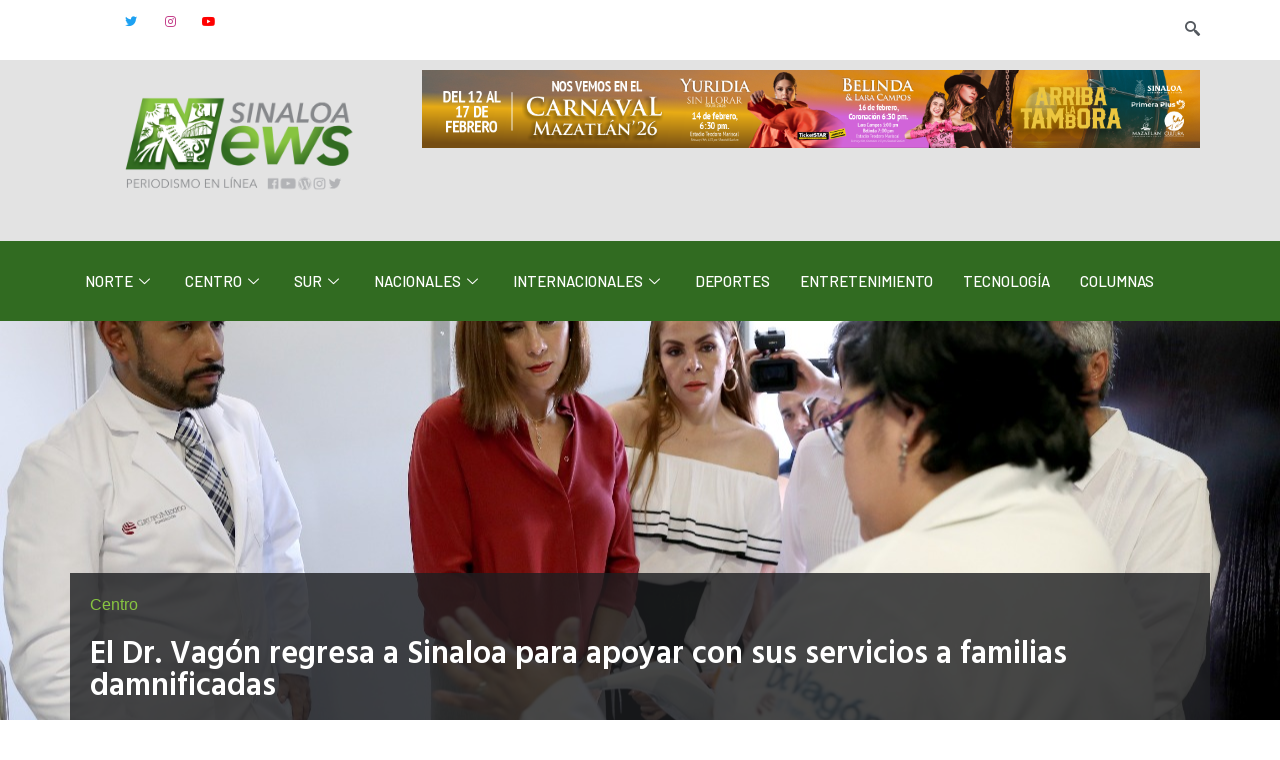

--- FILE ---
content_type: text/html; charset=UTF-8
request_url: https://www.sinaloanews.mx/el-dr-vagon-regresa-a-sinaloa-para-apoyar-con-sus-servicios-a-familias-damnificadas/
body_size: 16947
content:
<!doctype html>
<html lang="es">
<head>
	<meta charset="UTF-8">
		<meta name="viewport" content="width=device-width, initial-scale=1">
	<link rel="profile" href="http://gmpg.org/xfn/11">
	<title>El Dr. Vagón regresa a Sinaloa para apoyar con sus servicios a familias damnificadas &#8211; Sinaloanews</title>
<meta name='robots' content='max-image-preview:large' />
<link rel='dns-prefetch' href='//s.w.org' />
<link rel="alternate" type="application/rss+xml" title="Sinaloanews &raquo; Feed" href="https://www.sinaloanews.mx/feed/" />
<link rel="alternate" type="application/rss+xml" title="Sinaloanews &raquo; Feed de los comentarios" href="https://www.sinaloanews.mx/comments/feed/" />
<link rel="alternate" type="application/rss+xml" title="Sinaloanews &raquo; Comentario El Dr. Vagón regresa a Sinaloa para apoyar con sus servicios a familias damnificadas del feed" href="https://www.sinaloanews.mx/el-dr-vagon-regresa-a-sinaloa-para-apoyar-con-sus-servicios-a-familias-damnificadas/feed/" />
		<script type="text/javascript">
			window._wpemojiSettings = {"baseUrl":"https:\/\/s.w.org\/images\/core\/emoji\/13.1.0\/72x72\/","ext":".png","svgUrl":"https:\/\/s.w.org\/images\/core\/emoji\/13.1.0\/svg\/","svgExt":".svg","source":{"concatemoji":"https:\/\/www.sinaloanews.mx\/wp-includes\/js\/wp-emoji-release.min.js?ver=5.8.12"}};
			!function(e,a,t){var n,r,o,i=a.createElement("canvas"),p=i.getContext&&i.getContext("2d");function s(e,t){var a=String.fromCharCode;p.clearRect(0,0,i.width,i.height),p.fillText(a.apply(this,e),0,0);e=i.toDataURL();return p.clearRect(0,0,i.width,i.height),p.fillText(a.apply(this,t),0,0),e===i.toDataURL()}function c(e){var t=a.createElement("script");t.src=e,t.defer=t.type="text/javascript",a.getElementsByTagName("head")[0].appendChild(t)}for(o=Array("flag","emoji"),t.supports={everything:!0,everythingExceptFlag:!0},r=0;r<o.length;r++)t.supports[o[r]]=function(e){if(!p||!p.fillText)return!1;switch(p.textBaseline="top",p.font="600 32px Arial",e){case"flag":return s([127987,65039,8205,9895,65039],[127987,65039,8203,9895,65039])?!1:!s([55356,56826,55356,56819],[55356,56826,8203,55356,56819])&&!s([55356,57332,56128,56423,56128,56418,56128,56421,56128,56430,56128,56423,56128,56447],[55356,57332,8203,56128,56423,8203,56128,56418,8203,56128,56421,8203,56128,56430,8203,56128,56423,8203,56128,56447]);case"emoji":return!s([10084,65039,8205,55357,56613],[10084,65039,8203,55357,56613])}return!1}(o[r]),t.supports.everything=t.supports.everything&&t.supports[o[r]],"flag"!==o[r]&&(t.supports.everythingExceptFlag=t.supports.everythingExceptFlag&&t.supports[o[r]]);t.supports.everythingExceptFlag=t.supports.everythingExceptFlag&&!t.supports.flag,t.DOMReady=!1,t.readyCallback=function(){t.DOMReady=!0},t.supports.everything||(n=function(){t.readyCallback()},a.addEventListener?(a.addEventListener("DOMContentLoaded",n,!1),e.addEventListener("load",n,!1)):(e.attachEvent("onload",n),a.attachEvent("onreadystatechange",function(){"complete"===a.readyState&&t.readyCallback()})),(n=t.source||{}).concatemoji?c(n.concatemoji):n.wpemoji&&n.twemoji&&(c(n.twemoji),c(n.wpemoji)))}(window,document,window._wpemojiSettings);
		</script>
		<!-- sinaloanews.mx is managing ads with Advanced Ads 1.29.1 – https://wpadvancedads.com/ --><script id="sinal-ready">
			window.advanced_ads_ready=function(e,a){a=a||"complete";var d=function(e){return"interactive"===a?"loading"!==e:"complete"===e};d(document.readyState)?e():document.addEventListener("readystatechange",(function(a){d(a.target.readyState)&&e()}),{once:"interactive"===a})},window.advanced_ads_ready_queue=window.advanced_ads_ready_queue||[];		</script>
		<style type="text/css">
img.wp-smiley,
img.emoji {
	display: inline !important;
	border: none !important;
	box-shadow: none !important;
	height: 1em !important;
	width: 1em !important;
	margin: 0 .07em !important;
	vertical-align: -0.1em !important;
	background: none !important;
	padding: 0 !important;
}
</style>
	<link rel='stylesheet' id='wp-block-library-css'  href='https://www.sinaloanews.mx/wp-includes/css/dist/block-library/style.min.css?ver=5.8.12' type='text/css' media='all' />
<link rel='stylesheet' id='hello-elementor-css'  href='https://www.sinaloanews.mx/wp-content/themes/hello-elementor/style.min.css?ver=2.4.1' type='text/css' media='all' />
<link rel='stylesheet' id='hello-elementor-theme-style-css'  href='https://www.sinaloanews.mx/wp-content/themes/hello-elementor/theme.min.css?ver=2.4.1' type='text/css' media='all' />
<link rel='stylesheet' id='elementor-frontend-css'  href='https://www.sinaloanews.mx/wp-content/plugins/elementor/assets/css/frontend.min.css?ver=3.4.7' type='text/css' media='all' />
<style id='elementor-frontend-inline-css' type='text/css'>
@font-face{font-family:eicons;src:url(https://www.sinaloanews.mx/wp-content/plugins/elementor/assets/lib/eicons/fonts/eicons.eot?5.10.0);src:url(https://www.sinaloanews.mx/wp-content/plugins/elementor/assets/lib/eicons/fonts/eicons.eot?5.10.0#iefix) format("embedded-opentype"),url(https://www.sinaloanews.mx/wp-content/plugins/elementor/assets/lib/eicons/fonts/eicons.woff2?5.10.0) format("woff2"),url(https://www.sinaloanews.mx/wp-content/plugins/elementor/assets/lib/eicons/fonts/eicons.woff?5.10.0) format("woff"),url(https://www.sinaloanews.mx/wp-content/plugins/elementor/assets/lib/eicons/fonts/eicons.ttf?5.10.0) format("truetype"),url(https://www.sinaloanews.mx/wp-content/plugins/elementor/assets/lib/eicons/fonts/eicons.svg?5.10.0#eicon) format("svg");font-weight:400;font-style:normal}
.elementor-8281 .elementor-element.elementor-element-d71402c:not(.elementor-motion-effects-element-type-background), .elementor-8281 .elementor-element.elementor-element-d71402c > .elementor-motion-effects-container > .elementor-motion-effects-layer{background-image:url("https://www.sinaloanews.mx/wp-content/uploads/2018/10/FFA76651-0A9B-4F7B-BDCF-3ED249BB00BB.jpeg");}
</style>
<link rel='stylesheet' id='elementor-post-6-css'  href='https://www.sinaloanews.mx/wp-content/uploads/elementor/css/post-6.css?ver=1636413124' type='text/css' media='all' />
<link rel='stylesheet' id='elementor-icons-css'  href='https://www.sinaloanews.mx/wp-content/plugins/elementor/assets/lib/eicons/css/elementor-icons.min.css?ver=5.13.0' type='text/css' media='all' />
<link rel='stylesheet' id='elementor-pro-css'  href='https://www.sinaloanews.mx/wp-content/plugins/elementor-pro/assets/css/frontend.min.css?ver=3.3.5' type='text/css' media='all' />
<link rel='stylesheet' id='elementor-post-8182-css'  href='https://www.sinaloanews.mx/wp-content/uploads/elementor/css/post-8182.css?ver=1636413874' type='text/css' media='all' />
<link rel='stylesheet' id='elementor-post-8173-css'  href='https://www.sinaloanews.mx/wp-content/uploads/elementor/css/post-8173.css?ver=1636413124' type='text/css' media='all' />
<link rel='stylesheet' id='elementor-post-8281-css'  href='https://www.sinaloanews.mx/wp-content/uploads/elementor/css/post-8281.css?ver=1636413244' type='text/css' media='all' />
<link rel='stylesheet' id='elementor-icons-ekiticons-css'  href='https://www.sinaloanews.mx/wp-content/plugins/elementskit-lite/modules/elementskit-icon-pack/assets/css/ekiticons.css?ver=2.3.7' type='text/css' media='all' />
<link rel='stylesheet' id='ekit-widget-styles-css'  href='https://www.sinaloanews.mx/wp-content/plugins/elementskit-lite/widgets/init/assets/css/widget-styles.css?ver=2.3.7' type='text/css' media='all' />
<link rel='stylesheet' id='ekit-responsive-css'  href='https://www.sinaloanews.mx/wp-content/plugins/elementskit-lite/widgets/init/assets/css/responsive.css?ver=2.3.7' type='text/css' media='all' />
<link rel='stylesheet' id='ecs-styles-css'  href='https://www.sinaloanews.mx/wp-content/plugins/ele-custom-skin/assets/css/ecs-style.css?ver=3.1.3' type='text/css' media='all' />
<link rel='stylesheet' id='elementor-post-8075-css'  href='https://www.sinaloanews.mx/wp-content/uploads/elementor/css/post-8075.css?ver=1630382991' type='text/css' media='all' />
<link rel='stylesheet' id='elementor-post-8469-css'  href='https://www.sinaloanews.mx/wp-content/uploads/elementor/css/post-8469.css?ver=1636221684' type='text/css' media='all' />
<link rel='stylesheet' id='google-fonts-1-css'  href='https://fonts.googleapis.com/css?family=Hind+Vadodara%3A100%2C100italic%2C200%2C200italic%2C300%2C300italic%2C400%2C400italic%2C500%2C500italic%2C600%2C600italic%2C700%2C700italic%2C800%2C800italic%2C900%2C900italic%7CBarlow%3A100%2C100italic%2C200%2C200italic%2C300%2C300italic%2C400%2C400italic%2C500%2C500italic%2C600%2C600italic%2C700%2C700italic%2C800%2C800italic%2C900%2C900italic&#038;display=auto&#038;ver=5.8.12' type='text/css' media='all' />
<link rel='stylesheet' id='elementor-icons-shared-0-css'  href='https://www.sinaloanews.mx/wp-content/plugins/elementor/assets/lib/font-awesome/css/fontawesome.min.css?ver=5.15.3' type='text/css' media='all' />
<link rel='stylesheet' id='elementor-icons-fa-brands-css'  href='https://www.sinaloanews.mx/wp-content/plugins/elementor/assets/lib/font-awesome/css/brands.min.css?ver=5.15.3' type='text/css' media='all' />
<link rel='stylesheet' id='elementor-icons-fa-solid-css'  href='https://www.sinaloanews.mx/wp-content/plugins/elementor/assets/lib/font-awesome/css/solid.min.css?ver=5.15.3' type='text/css' media='all' />
<script type='text/javascript' src='https://www.sinaloanews.mx/wp-includes/js/jquery/jquery.min.js?ver=3.6.0' id='jquery-core-js'></script>
<script type='text/javascript' src='https://www.sinaloanews.mx/wp-includes/js/jquery/jquery-migrate.min.js?ver=3.3.2' id='jquery-migrate-js'></script>
<script type='text/javascript' id='advanced-ads-advanced-js-js-extra'>
/* <![CDATA[ */
var advads_options = {"blog_id":"1","privacy":{"enabled":false,"state":"not_needed"}};
/* ]]> */
</script>
<script type='text/javascript' src='https://www.sinaloanews.mx/wp-content/plugins/advanced-ads/public/assets/js/advanced.min.js?ver=1.29.1' id='advanced-ads-advanced-js-js'></script>
<script type='text/javascript' src='https://www.sinaloanews.mx/wp-content/plugins/advanced-ads-pro/assets/advanced-ads-pro.js?ver=2.12.0' id='advanced-ds-pro/front-js'></script>
<script type='text/javascript' id='advanced-ads-pro/cache_busting-js-extra'>
/* <![CDATA[ */
var advanced_ads_pro_ajax_object = {"ajax_url":"https:\/\/www.sinaloanews.mx\/wp-admin\/admin-ajax.php","lazy_load_module_enabled":"","lazy_load":{"default_offset":0,"offsets":[]},"moveintohidden":"","wp_timezone_offset":"0"};
/* ]]> */
</script>
<script type='text/javascript' src='https://www.sinaloanews.mx/wp-content/plugins/advanced-ads-pro/modules/cache-busting/inc/base.min.js?ver=2.12.0' id='advanced-ads-pro/cache_busting-js'></script>
<script type='text/javascript' id='ecs_ajax_load-js-extra'>
/* <![CDATA[ */
var ecs_ajax_params = {"ajaxurl":"https:\/\/www.sinaloanews.mx\/wp-admin\/admin-ajax.php","posts":"{\"page\":0,\"name\":\"el-dr-vagon-regresa-a-sinaloa-para-apoyar-con-sus-servicios-a-familias-damnificadas\",\"error\":\"\",\"m\":\"\",\"p\":0,\"post_parent\":\"\",\"subpost\":\"\",\"subpost_id\":\"\",\"attachment\":\"\",\"attachment_id\":0,\"pagename\":\"\",\"page_id\":0,\"second\":\"\",\"minute\":\"\",\"hour\":\"\",\"day\":0,\"monthnum\":0,\"year\":0,\"w\":0,\"category_name\":\"\",\"tag\":\"\",\"cat\":\"\",\"tag_id\":\"\",\"author\":\"\",\"author_name\":\"\",\"feed\":\"\",\"tb\":\"\",\"paged\":0,\"meta_key\":\"\",\"meta_value\":\"\",\"preview\":\"\",\"s\":\"\",\"sentence\":\"\",\"title\":\"\",\"fields\":\"\",\"menu_order\":\"\",\"embed\":\"\",\"category__in\":[],\"category__not_in\":[],\"category__and\":[],\"post__in\":[],\"post__not_in\":[],\"post_name__in\":[],\"tag__in\":[],\"tag__not_in\":[],\"tag__and\":[],\"tag_slug__in\":[],\"tag_slug__and\":[],\"post_parent__in\":[],\"post_parent__not_in\":[],\"author__in\":[],\"author__not_in\":[],\"post_type\":[\"post\",\"page\",\"e-landing-page\"],\"ignore_sticky_posts\":false,\"suppress_filters\":false,\"cache_results\":true,\"update_post_term_cache\":true,\"lazy_load_term_meta\":true,\"update_post_meta_cache\":true,\"posts_per_page\":10,\"nopaging\":false,\"comments_per_page\":\"50\",\"no_found_rows\":false,\"order\":\"DESC\"}"};
/* ]]> */
</script>
<script type='text/javascript' src='https://www.sinaloanews.mx/wp-content/plugins/ele-custom-skin/assets/js/ecs_ajax_pagination.js?ver=3.1.3' id='ecs_ajax_load-js'></script>
<script type='text/javascript' src='https://www.sinaloanews.mx/wp-content/plugins/ele-custom-skin/assets/js/ecs.js?ver=3.1.3' id='ecs-script-js'></script>
<link rel="https://api.w.org/" href="https://www.sinaloanews.mx/wp-json/" /><link rel="alternate" type="application/json" href="https://www.sinaloanews.mx/wp-json/wp/v2/posts/1849" /><link rel="EditURI" type="application/rsd+xml" title="RSD" href="https://www.sinaloanews.mx/xmlrpc.php?rsd" />
<link rel="wlwmanifest" type="application/wlwmanifest+xml" href="https://www.sinaloanews.mx/wp-includes/wlwmanifest.xml" /> 
<meta name="generator" content="WordPress 5.8.12" />
<link rel="canonical" href="https://www.sinaloanews.mx/el-dr-vagon-regresa-a-sinaloa-para-apoyar-con-sus-servicios-a-familias-damnificadas/" />
<link rel='shortlink' href='https://www.sinaloanews.mx/?p=1849' />
<link rel="alternate" type="application/json+oembed" href="https://www.sinaloanews.mx/wp-json/oembed/1.0/embed?url=https%3A%2F%2Fwww.sinaloanews.mx%2Fel-dr-vagon-regresa-a-sinaloa-para-apoyar-con-sus-servicios-a-familias-damnificadas%2F" />
<link rel="alternate" type="text/xml+oembed" href="https://www.sinaloanews.mx/wp-json/oembed/1.0/embed?url=https%3A%2F%2Fwww.sinaloanews.mx%2Fel-dr-vagon-regresa-a-sinaloa-para-apoyar-con-sus-servicios-a-familias-damnificadas%2F&#038;format=xml" />
<script type="text/javascript">
		var advadsCfpQueue = [];
		var advadsCfpAd = function( adID ){
			if ( 'undefined' == typeof advadsProCfp ) { advadsCfpQueue.push( adID ) } else { advadsProCfp.addElement( adID ) }
		};
		</script>
		<link rel="icon" href="https://www.sinaloanews.mx/wp-content/uploads/2021/08/Image-2-150x150.png" sizes="32x32" />
<link rel="icon" href="https://www.sinaloanews.mx/wp-content/uploads/2021/08/Image-2.png" sizes="192x192" />
<link rel="apple-touch-icon" href="https://www.sinaloanews.mx/wp-content/uploads/2021/08/Image-2.png" />
<meta name="msapplication-TileImage" content="https://www.sinaloanews.mx/wp-content/uploads/2021/08/Image-2.png" />
</head>
<body class="post-template-default single single-post postid-1849 single-format-standard wp-custom-logo elementor-default elementor-kit-6 aa-prefix-sinal- elementor-page-8281">

		<div data-elementor-type="header" data-elementor-id="8182" class="elementor elementor-8182 elementor-location-header" data-elementor-settings="[]">
		<div class="elementor-section-wrap">
					<section class="elementor-section elementor-top-section elementor-element elementor-element-25dcee3e elementor-section-full_width elementor-section-height-default elementor-section-height-default" data-id="25dcee3e" data-element_type="section" data-settings="{&quot;sticky&quot;:&quot;top&quot;,&quot;sticky_on&quot;:[&quot;desktop&quot;,&quot;tablet&quot;,&quot;mobile&quot;],&quot;sticky_offset&quot;:0,&quot;sticky_effects_offset&quot;:0}">
						<div class="elementor-container elementor-column-gap-default">
					<div class="elementor-column elementor-col-100 elementor-top-column elementor-element elementor-element-7d92562a" data-id="7d92562a" data-element_type="column" data-settings="{&quot;background_background&quot;:&quot;classic&quot;}">
			<div class="elementor-widget-wrap elementor-element-populated">
								<section class="elementor-section elementor-inner-section elementor-element elementor-element-132a252 elementor-section-boxed elementor-section-height-default elementor-section-height-default" data-id="132a252" data-element_type="section">
						<div class="elementor-container elementor-column-gap-default">
					<div class="elementor-column elementor-col-50 elementor-inner-column elementor-element elementor-element-7f66680" data-id="7f66680" data-element_type="column">
			<div class="elementor-widget-wrap elementor-element-populated">
								<div class="elementor-element elementor-element-1db1aa1e e-grid-align-left elementor-shape-rounded elementor-grid-0 elementor-widget elementor-widget-social-icons" data-id="1db1aa1e" data-element_type="widget" data-widget_type="social-icons.default">
				<div class="elementor-widget-container">
					<div class="elementor-social-icons-wrapper elementor-grid">
							<span class="elementor-grid-item">
					<a class="elementor-icon elementor-social-icon elementor-social-icon-ri-facebook-fill elementor-animation-shrink elementor-repeater-item-3c70127" href="https://www.facebook.com/SinaloaNEWS/" target="_blank">
						<span class="elementor-screen-only">Ri-facebook-fill</span>
						<i class="remixicon ri-facebook-fill"></i>					</a>
				</span>
							<span class="elementor-grid-item">
					<a class="elementor-icon elementor-social-icon elementor-social-icon-twitter elementor-animation-shrink elementor-repeater-item-4782254" href="https://twitter.com/sinaloanews" target="_blank">
						<span class="elementor-screen-only">Twitter</span>
						<i class="fab fa-twitter"></i>					</a>
				</span>
							<span class="elementor-grid-item">
					<a class="elementor-icon elementor-social-icon elementor-social-icon-instagram elementor-animation-shrink elementor-repeater-item-9dcfdb5" href="https://www.instagram.com/sinaloanews/" target="_blank">
						<span class="elementor-screen-only">Instagram</span>
						<i class="fab fa-instagram"></i>					</a>
				</span>
							<span class="elementor-grid-item">
					<a class="elementor-icon elementor-social-icon elementor-social-icon-youtube elementor-animation-shrink elementor-repeater-item-d693a56" href="https://www.youtube.com/c/SINALOANEWS" target="_blank">
						<span class="elementor-screen-only">Youtube</span>
						<i class="fab fa-youtube"></i>					</a>
				</span>
					</div>
				</div>
				</div>
					</div>
		</div>
				<div class="elementor-column elementor-col-50 elementor-inner-column elementor-element elementor-element-e34d6f6 elementor-hidden-mobile" data-id="e34d6f6" data-element_type="column">
			<div class="elementor-widget-wrap elementor-element-populated">
								<div class="elementor-element elementor-element-fcd349b elementor-widget__width-auto elementor-widget elementor-widget-elementskit-header-search" data-id="fcd349b" data-element_type="widget" data-widget_type="elementskit-header-search.default">
				<div class="elementor-widget-container">
			<div class="ekit-wid-con" >        <a href="#ekit_modal-popup-fcd349b" class="ekit_navsearch-button ekit-modal-popup">
            <i aria-hidden="true" class="icon icon-magnifying-glass-search"></i>        </a>
        <!-- language switcher strart -->
        <!-- xs modal -->
        <div class="zoom-anim-dialog mfp-hide ekit_modal-searchPanel" id="ekit_modal-popup-fcd349b">
            <div class="ekit-search-panel">
            <!-- Polylang search - thanks to Alain Melsens -->
                <form role="search" method="get" class="ekit-search-group" action="https://www.sinaloanews.mx/">
                    <input type="search" class="ekit_search-field" placeholder="Buscar..." value="" name="s" />
                    <button type="submit" class="ekit_search-button">
                        <i aria-hidden="true" class="icon icon-magnifying-glass-search"></i>                    </button>
                </form>
            </div>
        </div><!-- End xs modal -->
        <!-- end language switcher strart -->
        </div>		</div>
				</div>
					</div>
		</div>
							</div>
		</section>
				<section class="elementor-section elementor-inner-section elementor-element elementor-element-2c0bdb0 elementor-hidden-desktop elementor-section-boxed elementor-section-height-default elementor-section-height-default" data-id="2c0bdb0" data-element_type="section" data-settings="{&quot;background_background&quot;:&quot;classic&quot;}">
						<div class="elementor-container elementor-column-gap-default">
					<div class="elementor-column elementor-col-50 elementor-inner-column elementor-element elementor-element-dce53c5" data-id="dce53c5" data-element_type="column">
			<div class="elementor-widget-wrap elementor-element-populated">
								<div class="elementor-element elementor-element-894ba23 elementor-widget elementor-widget-image" data-id="894ba23" data-element_type="widget" data-widget_type="image.default">
				<div class="elementor-widget-container">
																<a href="https://www.sinaloanews.mx">
							<img width="800" height="401" src="https://www.sinaloanews.mx/wp-content/uploads/2021/08/Image-1024x513.png" class="attachment-large size-large" alt="" loading="lazy" srcset="https://www.sinaloanews.mx/wp-content/uploads/2021/08/Image-1024x513.png 1024w, https://www.sinaloanews.mx/wp-content/uploads/2021/08/Image-300x150.png 300w, https://www.sinaloanews.mx/wp-content/uploads/2021/08/Image-768x385.png 768w, https://www.sinaloanews.mx/wp-content/uploads/2021/08/Image-1536x769.png 1536w, https://www.sinaloanews.mx/wp-content/uploads/2021/08/Image.png 1771w" sizes="(max-width: 800px) 100vw, 800px" />								</a>
															</div>
				</div>
					</div>
		</div>
				<div class="elementor-column elementor-col-50 elementor-inner-column elementor-element elementor-element-fc8453f" data-id="fc8453f" data-element_type="column">
			<div class="elementor-widget-wrap elementor-element-populated">
								<div class="elementor-element elementor-element-5ce9e51 elementor-nav-menu__align-right elementor-nav-menu--stretch elementor-nav-menu--dropdown-tablet elementor-nav-menu__text-align-aside elementor-nav-menu--toggle elementor-nav-menu--burger elementor-widget elementor-widget-nav-menu" data-id="5ce9e51" data-element_type="widget" data-settings="{&quot;full_width&quot;:&quot;stretch&quot;,&quot;layout&quot;:&quot;horizontal&quot;,&quot;submenu_icon&quot;:{&quot;value&quot;:&quot;fas fa-caret-down&quot;,&quot;library&quot;:&quot;fa-solid&quot;},&quot;toggle&quot;:&quot;burger&quot;}" data-widget_type="nav-menu.default">
				<div class="elementor-widget-container">
						<nav migration_allowed="1" migrated="0" role="navigation" class="elementor-nav-menu--main elementor-nav-menu__container elementor-nav-menu--layout-horizontal e--pointer-underline e--animation-fade"><ul id="menu-1-5ce9e51" class="elementor-nav-menu"><li class="menu-item menu-item-type-taxonomy menu-item-object-category menu-item-8197"><a href="https://www.sinaloanews.mx/category/norte/" class="elementor-item">Norte</a></li>
<li class="menu-item menu-item-type-taxonomy menu-item-object-category current-post-ancestor current-menu-parent current-post-parent menu-item-8198"><a href="https://www.sinaloanews.mx/category/centro/" class="elementor-item">Centro</a></li>
<li class="menu-item menu-item-type-taxonomy menu-item-object-category menu-item-8200"><a href="https://www.sinaloanews.mx/category/sur/" class="elementor-item">Sur</a></li>
<li class="menu-item menu-item-type-taxonomy menu-item-object-category menu-item-8199"><a href="https://www.sinaloanews.mx/category/nacionales/" class="elementor-item">Nacionales</a></li>
<li class="menu-item menu-item-type-taxonomy menu-item-object-category menu-item-8201"><a href="https://www.sinaloanews.mx/category/internacionales/" class="elementor-item">Internacionales</a></li>
<li class="menu-item menu-item-type-taxonomy menu-item-object-category menu-item-8202"><a href="https://www.sinaloanews.mx/category/deportes/" class="elementor-item">Deportes</a></li>
<li class="menu-item menu-item-type-taxonomy menu-item-object-category menu-item-8203"><a href="https://www.sinaloanews.mx/category/entretenimiento/" class="elementor-item">Entretenimiento</a></li>
<li class="menu-item menu-item-type-taxonomy menu-item-object-category menu-item-8204"><a href="https://www.sinaloanews.mx/category/tecnologia/" class="elementor-item">Tecnología</a></li>
<li class="menu-item menu-item-type-taxonomy menu-item-object-category menu-item-8387"><a href="https://www.sinaloanews.mx/category/columna/" class="elementor-item">Columnas</a></li>
</ul></nav>
					<div class="elementor-menu-toggle" role="button" tabindex="0" aria-label="Menu Toggle" aria-expanded="false">
			<i class="eicon-menu-bar" aria-hidden="true" role="presentation"></i>
			<span class="elementor-screen-only">Menu</span>
		</div>
			<nav class="elementor-nav-menu--dropdown elementor-nav-menu__container" role="navigation" aria-hidden="true"><ul id="menu-2-5ce9e51" class="elementor-nav-menu"><li class="menu-item menu-item-type-taxonomy menu-item-object-category menu-item-8197"><a href="https://www.sinaloanews.mx/category/norte/" class="elementor-item" tabindex="-1">Norte</a></li>
<li class="menu-item menu-item-type-taxonomy menu-item-object-category current-post-ancestor current-menu-parent current-post-parent menu-item-8198"><a href="https://www.sinaloanews.mx/category/centro/" class="elementor-item" tabindex="-1">Centro</a></li>
<li class="menu-item menu-item-type-taxonomy menu-item-object-category menu-item-8200"><a href="https://www.sinaloanews.mx/category/sur/" class="elementor-item" tabindex="-1">Sur</a></li>
<li class="menu-item menu-item-type-taxonomy menu-item-object-category menu-item-8199"><a href="https://www.sinaloanews.mx/category/nacionales/" class="elementor-item" tabindex="-1">Nacionales</a></li>
<li class="menu-item menu-item-type-taxonomy menu-item-object-category menu-item-8201"><a href="https://www.sinaloanews.mx/category/internacionales/" class="elementor-item" tabindex="-1">Internacionales</a></li>
<li class="menu-item menu-item-type-taxonomy menu-item-object-category menu-item-8202"><a href="https://www.sinaloanews.mx/category/deportes/" class="elementor-item" tabindex="-1">Deportes</a></li>
<li class="menu-item menu-item-type-taxonomy menu-item-object-category menu-item-8203"><a href="https://www.sinaloanews.mx/category/entretenimiento/" class="elementor-item" tabindex="-1">Entretenimiento</a></li>
<li class="menu-item menu-item-type-taxonomy menu-item-object-category menu-item-8204"><a href="https://www.sinaloanews.mx/category/tecnologia/" class="elementor-item" tabindex="-1">Tecnología</a></li>
<li class="menu-item menu-item-type-taxonomy menu-item-object-category menu-item-8387"><a href="https://www.sinaloanews.mx/category/columna/" class="elementor-item" tabindex="-1">Columnas</a></li>
</ul></nav>
				</div>
				</div>
					</div>
		</div>
							</div>
		</section>
				<section class="elementor-section elementor-inner-section elementor-element elementor-element-0636ed2 elementor-section-boxed elementor-section-height-default elementor-section-height-default" data-id="0636ed2" data-element_type="section" data-settings="{&quot;background_background&quot;:&quot;classic&quot;}">
						<div class="elementor-container elementor-column-gap-default">
					<div class="elementor-column elementor-col-50 elementor-inner-column elementor-element elementor-element-e94b64d elementor-hidden-tablet elementor-hidden-mobile" data-id="e94b64d" data-element_type="column">
			<div class="elementor-widget-wrap elementor-element-populated">
								<div class="elementor-element elementor-element-de3e6e0 elementor-widget elementor-widget-theme-site-logo elementor-widget-image" data-id="de3e6e0" data-element_type="widget" data-widget_type="theme-site-logo.default">
				<div class="elementor-widget-container">
																<a href="https://www.sinaloanews.mx">
							<img width="1771" height="887" src="https://www.sinaloanews.mx/wp-content/uploads/2021/08/Image.png" class="attachment-full size-full" alt="" loading="lazy" srcset="https://www.sinaloanews.mx/wp-content/uploads/2021/08/Image.png 1771w, https://www.sinaloanews.mx/wp-content/uploads/2021/08/Image-300x150.png 300w, https://www.sinaloanews.mx/wp-content/uploads/2021/08/Image-1024x513.png 1024w, https://www.sinaloanews.mx/wp-content/uploads/2021/08/Image-768x385.png 768w, https://www.sinaloanews.mx/wp-content/uploads/2021/08/Image-1536x769.png 1536w" sizes="(max-width: 1771px) 100vw, 1771px" />								</a>
															</div>
				</div>
					</div>
		</div>
				<div class="elementor-column elementor-col-50 elementor-inner-column elementor-element elementor-element-9628086" data-id="9628086" data-element_type="column">
			<div class="elementor-widget-wrap elementor-element-populated">
								<div class="elementor-element elementor-element-2b1d2e2 elementor-widget elementor-widget-wp-widget-advads_ad_widget" data-id="2b1d2e2" data-element_type="widget" data-widget_type="wp-widget-advads_ad_widget.default">
				<div class="elementor-widget-container">
			<a href="https://sinaloa.gob.mx/"><img src="https://www.sinaloanews.mx/wp-content/uploads/2021/08/IMG_2465.png" alt=""  width="1200" height="300"   /></a>		</div>
				</div>
					</div>
		</div>
							</div>
		</section>
				<section class="elementor-section elementor-inner-section elementor-element elementor-element-474d2dd elementor-hidden-tablet elementor-hidden-mobile elementor-section-boxed elementor-section-height-default elementor-section-height-default" data-id="474d2dd" data-element_type="section" data-settings="{&quot;background_background&quot;:&quot;classic&quot;}">
						<div class="elementor-container elementor-column-gap-default">
					<div class="elementor-column elementor-col-100 elementor-inner-column elementor-element elementor-element-4ccdee8" data-id="4ccdee8" data-element_type="column">
			<div class="elementor-widget-wrap elementor-element-populated">
								<div class="elementor-element elementor-element-d654fd3 elementor-widget elementor-widget-ekit-nav-menu" data-id="d654fd3" data-element_type="widget" data-widget_type="ekit-nav-menu.default">
				<div class="elementor-widget-container">
			<div class="ekit-wid-con ekit_menu_responsive_tablet" data-hamburger-icon="" data-hamburger-icon-type="icon" data-responsive-breakpoint="1024">            <button class="elementskit-menu-hamburger elementskit-menu-toggler">
                                    <span class="elementskit-menu-hamburger-icon"></span><span class="elementskit-menu-hamburger-icon"></span><span class="elementskit-menu-hamburger-icon"></span>
                            </button>
            <div id="ekit-megamenu-menu-1" class="elementskit-menu-container elementskit-menu-offcanvas-elements elementskit-navbar-nav-default elementskit_line_arrow ekit-nav-menu-one-page-no"><ul id="menu-menu-1" class="elementskit-navbar-nav elementskit-menu-po-left submenu-click-on-icon"><li class="menu-item menu-item-type-taxonomy menu-item-object-category menu-item-8197 nav-item elementskit-dropdown-has relative_position elementskit-dropdown-menu-default_width elementskit-megamenu-has elementskit-mobile-builder-content" data-vertical-menu=750px><a href="https://www.sinaloanews.mx/category/norte/" class="ekit-menu-nav-link">Norte<i class="icon icon-down-arrow1 elementskit-submenu-indicator"></i></a><ul class="elementskit-megamenu-panel">		<div data-elementor-type="wp-post" data-elementor-id="8333" class="elementor elementor-8333" data-elementor-settings="[]">
							<div class="elementor-section-wrap">
							<section class="elementor-section elementor-top-section elementor-element elementor-element-190ffd8 elementor-section-boxed elementor-section-height-default elementor-section-height-default" data-id="190ffd8" data-element_type="section" data-settings="{&quot;background_background&quot;:&quot;classic&quot;}">
						<div class="elementor-container elementor-column-gap-default">
					<div class="elementor-column elementor-col-100 elementor-top-column elementor-element elementor-element-0b71a3d" data-id="0b71a3d" data-element_type="column">
			<div class="elementor-widget-wrap elementor-element-populated">
								<section class="elementor-section elementor-inner-section elementor-element elementor-element-6527568 elementor-section-full_width elementor-section-height-default elementor-section-height-default" data-id="6527568" data-element_type="section">
						<div class="elementor-container elementor-column-gap-no">
					<div class="elementor-column elementor-col-100 elementor-inner-column elementor-element elementor-element-dc0f465" data-id="dc0f465" data-element_type="column">
			<div class="elementor-widget-wrap elementor-element-populated">
								<div class="elementor-element elementor-element-e6e32e8 elementor-grid-2 elementor-posts--thumbnail-left elementor-grid-tablet-2 elementor-grid-mobile-1 elementor-widget elementor-widget-posts" data-id="e6e32e8" data-element_type="widget" data-settings="{&quot;classic_columns&quot;:&quot;2&quot;,&quot;classic_row_gap&quot;:{&quot;unit&quot;:&quot;px&quot;,&quot;size&quot;:18,&quot;sizes&quot;:[]},&quot;classic_columns_tablet&quot;:&quot;2&quot;,&quot;classic_columns_mobile&quot;:&quot;1&quot;}" data-widget_type="posts.classic">
				<div class="elementor-widget-container">
					<div class="elementor-posts-container elementor-posts elementor-posts--skin-classic elementor-grid">
				<article class="elementor-post elementor-grid-item post-19029 post type-post status-publish format-standard has-post-thumbnail hentry category-norte tag-sinaloanews">
				<a class="elementor-post__thumbnail__link" href="https://www.sinaloanews.mx/fortalecen-la-economia-local-con-apoyos-a-comerciantes-de-el-fuerte/" >
			<div class="elementor-post__thumbnail"><img width="2560" height="1707" src="https://www.sinaloanews.mx/wp-content/uploads/2026/01/def0ff3a-3e5a-4217-bccb-5208f2a22012-scaled.jpeg" class="attachment-full size-full" alt="" loading="lazy" srcset="https://www.sinaloanews.mx/wp-content/uploads/2026/01/def0ff3a-3e5a-4217-bccb-5208f2a22012-scaled.jpeg 2560w, https://www.sinaloanews.mx/wp-content/uploads/2026/01/def0ff3a-3e5a-4217-bccb-5208f2a22012-300x200.jpeg 300w, https://www.sinaloanews.mx/wp-content/uploads/2026/01/def0ff3a-3e5a-4217-bccb-5208f2a22012-1024x683.jpeg 1024w, https://www.sinaloanews.mx/wp-content/uploads/2026/01/def0ff3a-3e5a-4217-bccb-5208f2a22012-768x512.jpeg 768w, https://www.sinaloanews.mx/wp-content/uploads/2026/01/def0ff3a-3e5a-4217-bccb-5208f2a22012-1536x1024.jpeg 1536w, https://www.sinaloanews.mx/wp-content/uploads/2026/01/def0ff3a-3e5a-4217-bccb-5208f2a22012-2048x1366.jpeg 2048w" sizes="(max-width: 2560px) 100vw, 2560px" /></div>
		</a>
				<div class="elementor-post__text">
				<h6 class="elementor-post__title">
			<a href="https://www.sinaloanews.mx/fortalecen-la-economia-local-con-apoyos-a-comerciantes-de-el-fuerte/" >
				Fortalecen la economía local con apoyos a comerciantes de El Fuerte.			</a>
		</h6>
				<div class="elementor-post__meta-data">
					<span class="elementor-post-date">
			enero 29, 2026		</span>
				</div>
				</div>
				</article>
				<article class="elementor-post elementor-grid-item post-19013 post type-post status-publish format-standard has-post-thumbnail hentry category-norte tag-sinaloanews">
				<a class="elementor-post__thumbnail__link" href="https://www.sinaloanews.mx/emotivo-dia-internacional-de-la-educacion-reune-a-comunidad-escolar-en-la-primaria-gregorio-torres-quintero/" >
			<div class="elementor-post__thumbnail"><img width="1280" height="854" src="https://www.sinaloanews.mx/wp-content/uploads/2026/01/fa995f5a-634b-48d8-b5ca-10818f2fb614.jpeg" class="attachment-full size-full" alt="" loading="lazy" srcset="https://www.sinaloanews.mx/wp-content/uploads/2026/01/fa995f5a-634b-48d8-b5ca-10818f2fb614.jpeg 1280w, https://www.sinaloanews.mx/wp-content/uploads/2026/01/fa995f5a-634b-48d8-b5ca-10818f2fb614-300x200.jpeg 300w, https://www.sinaloanews.mx/wp-content/uploads/2026/01/fa995f5a-634b-48d8-b5ca-10818f2fb614-1024x683.jpeg 1024w, https://www.sinaloanews.mx/wp-content/uploads/2026/01/fa995f5a-634b-48d8-b5ca-10818f2fb614-768x512.jpeg 768w" sizes="(max-width: 1280px) 100vw, 1280px" /></div>
		</a>
				<div class="elementor-post__text">
				<h6 class="elementor-post__title">
			<a href="https://www.sinaloanews.mx/emotivo-dia-internacional-de-la-educacion-reune-a-comunidad-escolar-en-la-primaria-gregorio-torres-quintero/" >
				Emotivo Día Internacional de la Educación reúne a comunidad escolar en la Primaria Gregorio Torres Quintero.			</a>
		</h6>
				<div class="elementor-post__meta-data">
					<span class="elementor-post-date">
			enero 28, 2026		</span>
				</div>
				</div>
				</article>
				<article class="elementor-post elementor-grid-item post-18999 post type-post status-publish format-standard has-post-thumbnail hentry category-norte tag-sinaloanews">
				<a class="elementor-post__thumbnail__link" href="https://www.sinaloanews.mx/ayuntamiento-de-el-fuerte-rehabilita-caminos-rural-de-canutillo-y-montoya/" >
			<div class="elementor-post__thumbnail"><img width="1600" height="1200" src="https://www.sinaloanews.mx/wp-content/uploads/2026/01/e7974957-a930-4f2b-8304-033299d91ed5.jpeg" class="attachment-full size-full" alt="" loading="lazy" srcset="https://www.sinaloanews.mx/wp-content/uploads/2026/01/e7974957-a930-4f2b-8304-033299d91ed5.jpeg 1600w, https://www.sinaloanews.mx/wp-content/uploads/2026/01/e7974957-a930-4f2b-8304-033299d91ed5-300x225.jpeg 300w, https://www.sinaloanews.mx/wp-content/uploads/2026/01/e7974957-a930-4f2b-8304-033299d91ed5-1024x768.jpeg 1024w, https://www.sinaloanews.mx/wp-content/uploads/2026/01/e7974957-a930-4f2b-8304-033299d91ed5-768x576.jpeg 768w, https://www.sinaloanews.mx/wp-content/uploads/2026/01/e7974957-a930-4f2b-8304-033299d91ed5-1536x1152.jpeg 1536w" sizes="(max-width: 1600px) 100vw, 1600px" /></div>
		</a>
				<div class="elementor-post__text">
				<h6 class="elementor-post__title">
			<a href="https://www.sinaloanews.mx/ayuntamiento-de-el-fuerte-rehabilita-caminos-rural-de-canutillo-y-montoya/" >
				Ayuntamiento de El Fuerte rehabilita caminos rural de Canutillo y Montoya.			</a>
		</h6>
				<div class="elementor-post__meta-data">
					<span class="elementor-post-date">
			enero 26, 2026		</span>
				</div>
				</div>
				</article>
				<article class="elementor-post elementor-grid-item post-18989 post type-post status-publish format-standard has-post-thumbnail hentry category-norte tag-sinaloanews">
				<a class="elementor-post__thumbnail__link" href="https://www.sinaloanews.mx/ahome-pone-en-marcha-el-estatal-de-la-olimpiada-nacional-2026/" >
			<div class="elementor-post__thumbnail"><img width="1600" height="1066" src="https://www.sinaloanews.mx/wp-content/uploads/2026/01/5da20613-5df7-4ade-81cd-9d8305d1fa7d.jpeg" class="attachment-full size-full" alt="" loading="lazy" srcset="https://www.sinaloanews.mx/wp-content/uploads/2026/01/5da20613-5df7-4ade-81cd-9d8305d1fa7d.jpeg 1600w, https://www.sinaloanews.mx/wp-content/uploads/2026/01/5da20613-5df7-4ade-81cd-9d8305d1fa7d-300x200.jpeg 300w, https://www.sinaloanews.mx/wp-content/uploads/2026/01/5da20613-5df7-4ade-81cd-9d8305d1fa7d-1024x682.jpeg 1024w, https://www.sinaloanews.mx/wp-content/uploads/2026/01/5da20613-5df7-4ade-81cd-9d8305d1fa7d-768x512.jpeg 768w, https://www.sinaloanews.mx/wp-content/uploads/2026/01/5da20613-5df7-4ade-81cd-9d8305d1fa7d-1536x1023.jpeg 1536w" sizes="(max-width: 1600px) 100vw, 1600px" /></div>
		</a>
				<div class="elementor-post__text">
				<h6 class="elementor-post__title">
			<a href="https://www.sinaloanews.mx/ahome-pone-en-marcha-el-estatal-de-la-olimpiada-nacional-2026/" >
				Ahome pone en marcha el Estatal de la Olimpiada Nacional 2026			</a>
		</h6>
				<div class="elementor-post__meta-data">
					<span class="elementor-post-date">
			enero 26, 2026		</span>
				</div>
				</div>
				</article>
				</div>
				</div>
				</div>
				<div class="elementor-element elementor-element-9f358a7 elementor-align-left elementor-widget elementor-widget-button" data-id="9f358a7" data-element_type="widget" data-widget_type="button.default">
				<div class="elementor-widget-container">
					<div class="elementor-button-wrapper">
			<a href="https://www.sinaloanews.mx/category/norte/" class="elementor-button-link elementor-button elementor-size-xs" role="button">
						<span class="elementor-button-content-wrapper">
						<span class="elementor-button-icon elementor-align-icon-left">
				<i aria-hidden="true" class="fas fa-caret-square-right"></i>			</span>
						<span class="elementor-button-text">Ver todo en: Norte</span>
		</span>
					</a>
		</div>
				</div>
				</div>
					</div>
		</div>
							</div>
		</section>
					</div>
		</div>
							</div>
		</section>
				<section class="elementor-section elementor-top-section elementor-element elementor-element-4565427 elementor-section-boxed elementor-section-height-default elementor-section-height-default" data-id="4565427" data-element_type="section">
						<div class="elementor-container elementor-column-gap-default">
					<div class="elementor-column elementor-col-100 elementor-top-column elementor-element elementor-element-fb7ffec" data-id="fb7ffec" data-element_type="column">
			<div class="elementor-widget-wrap">
									</div>
		</div>
							</div>
		</section>
						</div>
					</div>
		</ul></li>
<li class="menu-item menu-item-type-taxonomy menu-item-object-category current-post-ancestor current-menu-parent current-post-parent menu-item-8198 nav-item elementskit-dropdown-has relative_position elementskit-dropdown-menu-default_width elementskit-megamenu-has elementskit-mobile-builder-content" data-vertical-menu=750px><a href="https://www.sinaloanews.mx/category/centro/" class="ekit-menu-nav-link">Centro<i class="icon icon-down-arrow1 elementskit-submenu-indicator"></i></a><ul class="elementskit-megamenu-panel">		<div data-elementor-type="wp-post" data-elementor-id="8359" class="elementor elementor-8359" data-elementor-settings="[]">
							<div class="elementor-section-wrap">
							<section class="elementor-section elementor-top-section elementor-element elementor-element-b10b5fb elementor-section-boxed elementor-section-height-default elementor-section-height-default" data-id="b10b5fb" data-element_type="section">
						<div class="elementor-container elementor-column-gap-default">
					<div class="elementor-column elementor-col-100 elementor-top-column elementor-element elementor-element-42da644" data-id="42da644" data-element_type="column">
			<div class="elementor-widget-wrap">
									</div>
		</div>
							</div>
		</section>
				<section class="elementor-section elementor-top-section elementor-element elementor-element-3aea07b elementor-section-boxed elementor-section-height-default elementor-section-height-default" data-id="3aea07b" data-element_type="section" data-settings="{&quot;background_background&quot;:&quot;classic&quot;}">
						<div class="elementor-container elementor-column-gap-default">
					<div class="elementor-column elementor-col-100 elementor-top-column elementor-element elementor-element-ab2eae7" data-id="ab2eae7" data-element_type="column">
			<div class="elementor-widget-wrap elementor-element-populated">
								<section class="elementor-section elementor-inner-section elementor-element elementor-element-d14f9a6 elementor-section-full_width elementor-section-height-default elementor-section-height-default" data-id="d14f9a6" data-element_type="section">
						<div class="elementor-container elementor-column-gap-no">
					<div class="elementor-column elementor-col-100 elementor-inner-column elementor-element elementor-element-f8e25fc" data-id="f8e25fc" data-element_type="column">
			<div class="elementor-widget-wrap elementor-element-populated">
								<div class="elementor-element elementor-element-1ce9dcc elementor-grid-2 elementor-posts--thumbnail-left elementor-grid-tablet-2 elementor-grid-mobile-1 elementor-widget elementor-widget-posts" data-id="1ce9dcc" data-element_type="widget" data-settings="{&quot;classic_columns&quot;:&quot;2&quot;,&quot;classic_row_gap&quot;:{&quot;unit&quot;:&quot;px&quot;,&quot;size&quot;:18,&quot;sizes&quot;:[]},&quot;classic_columns_tablet&quot;:&quot;2&quot;,&quot;classic_columns_mobile&quot;:&quot;1&quot;}" data-widget_type="posts.classic">
				<div class="elementor-widget-container">
					<div class="elementor-posts-container elementor-posts elementor-posts--skin-classic elementor-grid">
				<article class="elementor-post elementor-grid-item post-19032 post type-post status-publish format-standard has-post-thumbnail hentry category-centro tag-sinaloanews">
				<a class="elementor-post__thumbnail__link" href="https://www.sinaloanews.mx/con-apoyo-de-una-denuncia-anonima-al-089-el-grupo-interinstitucional-detiene-a-cinco-civiles-armados-en-culiacan/" >
			<div class="elementor-post__thumbnail"><img width="1183" height="610" src="https://www.sinaloanews.mx/wp-content/uploads/2026/01/3d90dbdd-5e7a-40f7-b7ff-10729ce61078.jpeg" class="attachment-full size-full" alt="" loading="lazy" srcset="https://www.sinaloanews.mx/wp-content/uploads/2026/01/3d90dbdd-5e7a-40f7-b7ff-10729ce61078.jpeg 1183w, https://www.sinaloanews.mx/wp-content/uploads/2026/01/3d90dbdd-5e7a-40f7-b7ff-10729ce61078-300x155.jpeg 300w, https://www.sinaloanews.mx/wp-content/uploads/2026/01/3d90dbdd-5e7a-40f7-b7ff-10729ce61078-1024x528.jpeg 1024w, https://www.sinaloanews.mx/wp-content/uploads/2026/01/3d90dbdd-5e7a-40f7-b7ff-10729ce61078-768x396.jpeg 768w" sizes="(max-width: 1183px) 100vw, 1183px" /></div>
		</a>
				<div class="elementor-post__text">
				<h6 class="elementor-post__title">
			<a href="https://www.sinaloanews.mx/con-apoyo-de-una-denuncia-anonima-al-089-el-grupo-interinstitucional-detiene-a-cinco-civiles-armados-en-culiacan/" >
				Con apoyo de una denuncia anónima al 089, el Grupo Interinstitucional detiene a cinco civiles armados en Culiacán			</a>
		</h6>
				<div class="elementor-post__meta-data">
					<span class="elementor-post-date">
			enero 29, 2026		</span>
				</div>
				</div>
				</article>
				<article class="elementor-post elementor-grid-item post-19025 post type-post status-publish format-standard has-post-thumbnail hentry category-centro tag-sinaloanews">
				<a class="elementor-post__thumbnail__link" href="https://www.sinaloanews.mx/las-finanzas-del-gobierno-de-rocha-se-han-manejado-con-responsabilidad-honestidad-y-sentido-social-landeros-guicho/" >
			<div class="elementor-post__thumbnail"><img width="1280" height="854" src="https://www.sinaloanews.mx/wp-content/uploads/2026/01/06b4ab40-591e-4430-9e32-072d727c5f49.jpeg" class="attachment-full size-full" alt="" loading="lazy" srcset="https://www.sinaloanews.mx/wp-content/uploads/2026/01/06b4ab40-591e-4430-9e32-072d727c5f49.jpeg 1280w, https://www.sinaloanews.mx/wp-content/uploads/2026/01/06b4ab40-591e-4430-9e32-072d727c5f49-300x200.jpeg 300w, https://www.sinaloanews.mx/wp-content/uploads/2026/01/06b4ab40-591e-4430-9e32-072d727c5f49-1024x683.jpeg 1024w, https://www.sinaloanews.mx/wp-content/uploads/2026/01/06b4ab40-591e-4430-9e32-072d727c5f49-768x512.jpeg 768w" sizes="(max-width: 1280px) 100vw, 1280px" /></div>
		</a>
				<div class="elementor-post__text">
				<h6 class="elementor-post__title">
			<a href="https://www.sinaloanews.mx/las-finanzas-del-gobierno-de-rocha-se-han-manejado-con-responsabilidad-honestidad-y-sentido-social-landeros-guicho/" >
				*Las finanzas del gobierno de Rocha se han manejado con responsabilidad, honestidad y sentido social: Landeros Guicho*			</a>
		</h6>
				<div class="elementor-post__meta-data">
					<span class="elementor-post-date">
			enero 29, 2026		</span>
				</div>
				</div>
				</article>
				<article class="elementor-post elementor-grid-item post-19022 post type-post status-publish format-standard has-post-thumbnail hentry category-centro tag-sinaloanews">
				<a class="elementor-post__thumbnail__link" href="https://www.sinaloanews.mx/ultimos-dias-de-la-promocion-ponte-al-corriente-en-sinaloa/" >
			<div class="elementor-post__thumbnail"><img width="1440" height="2560" src="https://www.sinaloanews.mx/wp-content/uploads/2026/01/IMG_2942-scaled.jpeg" class="attachment-full size-full" alt="" loading="lazy" srcset="https://www.sinaloanews.mx/wp-content/uploads/2026/01/IMG_2942-scaled.jpeg 1440w, https://www.sinaloanews.mx/wp-content/uploads/2026/01/IMG_2942-169x300.jpeg 169w, https://www.sinaloanews.mx/wp-content/uploads/2026/01/IMG_2942-576x1024.jpeg 576w, https://www.sinaloanews.mx/wp-content/uploads/2026/01/IMG_2942-768x1365.jpeg 768w, https://www.sinaloanews.mx/wp-content/uploads/2026/01/IMG_2942-864x1536.jpeg 864w, https://www.sinaloanews.mx/wp-content/uploads/2026/01/IMG_2942-1152x2048.jpeg 1152w" sizes="(max-width: 1440px) 100vw, 1440px" /></div>
		</a>
				<div class="elementor-post__text">
				<h6 class="elementor-post__title">
			<a href="https://www.sinaloanews.mx/ultimos-dias-de-la-promocion-ponte-al-corriente-en-sinaloa/" >
				Últimos días de la promoción “Ponte al Corriente” en Sinaloa			</a>
		</h6>
				<div class="elementor-post__meta-data">
					<span class="elementor-post-date">
			enero 28, 2026		</span>
				</div>
				</div>
				</article>
				<article class="elementor-post elementor-grid-item post-19019 post type-post status-publish format-standard has-post-thumbnail hentry category-centro tag-sinaloanews">
				<a class="elementor-post__thumbnail__link" href="https://www.sinaloanews.mx/gobernador-ruben-rocha-ordena-operativo-tras-agresion-a-diputados-en-sinaloa/" >
			<div class="elementor-post__thumbnail"><img width="1125" height="1444" src="https://www.sinaloanews.mx/wp-content/uploads/2026/01/IMG_2936.jpeg" class="attachment-full size-full" alt="" loading="lazy" srcset="https://www.sinaloanews.mx/wp-content/uploads/2026/01/IMG_2936.jpeg 1125w, https://www.sinaloanews.mx/wp-content/uploads/2026/01/IMG_2936-234x300.jpeg 234w, https://www.sinaloanews.mx/wp-content/uploads/2026/01/IMG_2936-798x1024.jpeg 798w, https://www.sinaloanews.mx/wp-content/uploads/2026/01/IMG_2936-768x986.jpeg 768w" sizes="(max-width: 1125px) 100vw, 1125px" /></div>
		</a>
				<div class="elementor-post__text">
				<h6 class="elementor-post__title">
			<a href="https://www.sinaloanews.mx/gobernador-ruben-rocha-ordena-operativo-tras-agresion-a-diputados-en-sinaloa/" >
				Gobernador Rubén Rocha ordena operativo tras agresión a diputados en Sinaloa			</a>
		</h6>
				<div class="elementor-post__meta-data">
					<span class="elementor-post-date">
			enero 28, 2026		</span>
				</div>
				</div>
				</article>
				</div>
				</div>
				</div>
				<div class="elementor-element elementor-element-3f3a9d9 elementor-align-left elementor-widget elementor-widget-button" data-id="3f3a9d9" data-element_type="widget" data-widget_type="button.default">
				<div class="elementor-widget-container">
					<div class="elementor-button-wrapper">
			<a href="https://www.sinaloanews.mx/category/centro/" class="elementor-button-link elementor-button elementor-size-xs" role="button">
						<span class="elementor-button-content-wrapper">
						<span class="elementor-button-icon elementor-align-icon-left">
				<i aria-hidden="true" class="fas fa-caret-square-right"></i>			</span>
						<span class="elementor-button-text">Ver todo en: Centro</span>
		</span>
					</a>
		</div>
				</div>
				</div>
					</div>
		</div>
							</div>
		</section>
					</div>
		</div>
							</div>
		</section>
						</div>
					</div>
		</ul></li>
<li class="menu-item menu-item-type-taxonomy menu-item-object-category menu-item-8200 nav-item elementskit-dropdown-has relative_position elementskit-dropdown-menu-default_width elementskit-megamenu-has elementskit-mobile-builder-content" data-vertical-menu=750px><a href="https://www.sinaloanews.mx/category/sur/" class="ekit-menu-nav-link">Sur<i class="icon icon-down-arrow1 elementskit-submenu-indicator"></i></a><ul class="elementskit-megamenu-panel">		<div data-elementor-type="wp-post" data-elementor-id="8366" class="elementor elementor-8366" data-elementor-settings="[]">
							<div class="elementor-section-wrap">
							<section class="elementor-section elementor-top-section elementor-element elementor-element-c6c0b3a elementor-section-boxed elementor-section-height-default elementor-section-height-default" data-id="c6c0b3a" data-element_type="section" data-settings="{&quot;background_background&quot;:&quot;classic&quot;}">
						<div class="elementor-container elementor-column-gap-default">
					<div class="elementor-column elementor-col-100 elementor-top-column elementor-element elementor-element-2fb4547" data-id="2fb4547" data-element_type="column">
			<div class="elementor-widget-wrap elementor-element-populated">
								<section class="elementor-section elementor-inner-section elementor-element elementor-element-beb30b5 elementor-section-full_width elementor-section-height-default elementor-section-height-default" data-id="beb30b5" data-element_type="section">
						<div class="elementor-container elementor-column-gap-no">
					<div class="elementor-column elementor-col-100 elementor-inner-column elementor-element elementor-element-4de774e" data-id="4de774e" data-element_type="column">
			<div class="elementor-widget-wrap elementor-element-populated">
								<div class="elementor-element elementor-element-00d4985 elementor-grid-2 elementor-posts--thumbnail-left elementor-grid-tablet-2 elementor-grid-mobile-1 elementor-widget elementor-widget-posts" data-id="00d4985" data-element_type="widget" data-settings="{&quot;classic_columns&quot;:&quot;2&quot;,&quot;classic_row_gap&quot;:{&quot;unit&quot;:&quot;px&quot;,&quot;size&quot;:18,&quot;sizes&quot;:[]},&quot;classic_columns_tablet&quot;:&quot;2&quot;,&quot;classic_columns_mobile&quot;:&quot;1&quot;}" data-widget_type="posts.classic">
				<div class="elementor-widget-container">
					<div class="elementor-posts-container elementor-posts elementor-posts--skin-classic elementor-grid">
				<article class="elementor-post elementor-grid-item post-19036 post type-post status-publish format-standard has-post-thumbnail hentry category-sur tag-sinaloanews">
				<a class="elementor-post__thumbnail__link" href="https://www.sinaloanews.mx/la-constancia-en-el-trabajo-es-un-valor-que-esta-ligado-a-los-resultados-positivos-que-se-esperan-en-cualquier-institucion-jesus-maduena-molina/" >
			<div class="elementor-post__thumbnail"><img width="1296" height="680" src="https://www.sinaloanews.mx/wp-content/uploads/2026/01/5e35f470-ba4c-4d30-a525-c99302919ee2.jpeg" class="attachment-full size-full" alt="" loading="lazy" srcset="https://www.sinaloanews.mx/wp-content/uploads/2026/01/5e35f470-ba4c-4d30-a525-c99302919ee2.jpeg 1296w, https://www.sinaloanews.mx/wp-content/uploads/2026/01/5e35f470-ba4c-4d30-a525-c99302919ee2-300x157.jpeg 300w, https://www.sinaloanews.mx/wp-content/uploads/2026/01/5e35f470-ba4c-4d30-a525-c99302919ee2-1024x537.jpeg 1024w, https://www.sinaloanews.mx/wp-content/uploads/2026/01/5e35f470-ba4c-4d30-a525-c99302919ee2-768x403.jpeg 768w" sizes="(max-width: 1296px) 100vw, 1296px" /></div>
		</a>
				<div class="elementor-post__text">
				<h6 class="elementor-post__title">
			<a href="https://www.sinaloanews.mx/la-constancia-en-el-trabajo-es-un-valor-que-esta-ligado-a-los-resultados-positivos-que-se-esperan-en-cualquier-institucion-jesus-maduena-molina/" >
				*“La constancia en el trabajo es un valor que está ligado a los resultados positivos que se esperan en cualquier institución”: Jesús Madueña Molina*			</a>
		</h6>
				<div class="elementor-post__meta-data">
					<span class="elementor-post-date">
			enero 29, 2026		</span>
				</div>
				</div>
				</article>
				<article class="elementor-post elementor-grid-item post-18973 post type-post status-publish format-standard has-post-thumbnail hentry category-sur tag-sinaloanews">
				<a class="elementor-post__thumbnail__link" href="https://www.sinaloanews.mx/notifican-a-richard-millan-por-presunta-violacion-a-la-libertad-de-expresion/" >
			<div class="elementor-post__thumbnail"><img width="824" height="914" src="https://www.sinaloanews.mx/wp-content/uploads/2026/01/IMG_2668.jpeg" class="attachment-full size-full" alt="" loading="lazy" srcset="https://www.sinaloanews.mx/wp-content/uploads/2026/01/IMG_2668.jpeg 824w, https://www.sinaloanews.mx/wp-content/uploads/2026/01/IMG_2668-270x300.jpeg 270w, https://www.sinaloanews.mx/wp-content/uploads/2026/01/IMG_2668-768x852.jpeg 768w" sizes="(max-width: 824px) 100vw, 824px" /></div>
		</a>
				<div class="elementor-post__text">
				<h6 class="elementor-post__title">
			<a href="https://www.sinaloanews.mx/notifican-a-richard-millan-por-presunta-violacion-a-la-libertad-de-expresion/" >
				Notifican a Richard Millán por presunta violación a la libertad de expresión			</a>
		</h6>
				<div class="elementor-post__meta-data">
					<span class="elementor-post-date">
			enero 23, 2026		</span>
				</div>
				</div>
				</article>
				<article class="elementor-post elementor-grid-item post-18691 post type-post status-publish format-standard has-post-thumbnail hentry category-sur tag-sinaloanews">
				<a class="elementor-post__thumbnail__link" href="https://www.sinaloanews.mx/ocupacion-hotelera-en-mazatlan-crece-14-4-en-2025/" >
			<div class="elementor-post__thumbnail"><img width="1125" height="513" src="https://www.sinaloanews.mx/wp-content/uploads/2026/01/IMG_0947.jpeg" class="attachment-full size-full" alt="" loading="lazy" srcset="https://www.sinaloanews.mx/wp-content/uploads/2026/01/IMG_0947.jpeg 1125w, https://www.sinaloanews.mx/wp-content/uploads/2026/01/IMG_0947-300x137.jpeg 300w, https://www.sinaloanews.mx/wp-content/uploads/2026/01/IMG_0947-1024x467.jpeg 1024w, https://www.sinaloanews.mx/wp-content/uploads/2026/01/IMG_0947-768x350.jpeg 768w" sizes="(max-width: 1125px) 100vw, 1125px" /></div>
		</a>
				<div class="elementor-post__text">
				<h6 class="elementor-post__title">
			<a href="https://www.sinaloanews.mx/ocupacion-hotelera-en-mazatlan-crece-14-4-en-2025/" >
				*Ocupación hotelera en Mazatlán crece 14.4% en 2025*			</a>
		</h6>
				<div class="elementor-post__meta-data">
					<span class="elementor-post-date">
			enero 2, 2026		</span>
				</div>
				</div>
				</article>
				<article class="elementor-post elementor-grid-item post-18611 post type-post status-publish format-standard has-post-thumbnail hentry category-sur tag-sinaloanews">
				<a class="elementor-post__thumbnail__link" href="https://www.sinaloanews.mx/rescatan-a-mujer-privada-de-la-libertad-y-detienen-a-un-hombre-tras-operativo-conjunto-en-escuinapa/" >
			<div class="elementor-post__thumbnail"><img width="1178" height="854" src="https://www.sinaloanews.mx/wp-content/uploads/2025/12/4486f78f-ed52-42eb-b31f-5ec9abe27ac7.jpeg" class="attachment-full size-full" alt="" loading="lazy" srcset="https://www.sinaloanews.mx/wp-content/uploads/2025/12/4486f78f-ed52-42eb-b31f-5ec9abe27ac7.jpeg 1178w, https://www.sinaloanews.mx/wp-content/uploads/2025/12/4486f78f-ed52-42eb-b31f-5ec9abe27ac7-300x217.jpeg 300w, https://www.sinaloanews.mx/wp-content/uploads/2025/12/4486f78f-ed52-42eb-b31f-5ec9abe27ac7-1024x742.jpeg 1024w, https://www.sinaloanews.mx/wp-content/uploads/2025/12/4486f78f-ed52-42eb-b31f-5ec9abe27ac7-768x557.jpeg 768w" sizes="(max-width: 1178px) 100vw, 1178px" /></div>
		</a>
				<div class="elementor-post__text">
				<h6 class="elementor-post__title">
			<a href="https://www.sinaloanews.mx/rescatan-a-mujer-privada-de-la-libertad-y-detienen-a-un-hombre-tras-operativo-conjunto-en-escuinapa/" >
				Rescatan a mujer privada de la libertad y detienen a un hombre tras operativo conjunto en Escuinapa			</a>
		</h6>
				<div class="elementor-post__meta-data">
					<span class="elementor-post-date">
			diciembre 23, 2025		</span>
				</div>
				</div>
				</article>
				</div>
				</div>
				</div>
				<div class="elementor-element elementor-element-39e176b elementor-align-left elementor-widget elementor-widget-button" data-id="39e176b" data-element_type="widget" data-widget_type="button.default">
				<div class="elementor-widget-container">
					<div class="elementor-button-wrapper">
			<a href="https://www.sinaloanews.mx/category/sur/" class="elementor-button-link elementor-button elementor-size-xs" role="button">
						<span class="elementor-button-content-wrapper">
						<span class="elementor-button-icon elementor-align-icon-left">
				<i aria-hidden="true" class="fas fa-caret-square-right"></i>			</span>
						<span class="elementor-button-text">Ver todo en: Sur</span>
		</span>
					</a>
		</div>
				</div>
				</div>
					</div>
		</div>
							</div>
		</section>
					</div>
		</div>
							</div>
		</section>
						</div>
					</div>
		</ul></li>
<li class="menu-item menu-item-type-taxonomy menu-item-object-category menu-item-8199 nav-item elementskit-dropdown-has relative_position elementskit-dropdown-menu-default_width elementskit-megamenu-has elementskit-mobile-builder-content" data-vertical-menu=750px><a href="https://www.sinaloanews.mx/category/nacionales/" class="ekit-menu-nav-link">Nacionales<i class="icon icon-down-arrow1 elementskit-submenu-indicator"></i></a><ul class="elementskit-megamenu-panel">		<div data-elementor-type="wp-post" data-elementor-id="8370" class="elementor elementor-8370" data-elementor-settings="[]">
							<div class="elementor-section-wrap">
							<section class="elementor-section elementor-top-section elementor-element elementor-element-f4a34fc elementor-section-boxed elementor-section-height-default elementor-section-height-default" data-id="f4a34fc" data-element_type="section" data-settings="{&quot;background_background&quot;:&quot;classic&quot;}">
						<div class="elementor-container elementor-column-gap-default">
					<div class="elementor-column elementor-col-100 elementor-top-column elementor-element elementor-element-8cb3bbd" data-id="8cb3bbd" data-element_type="column">
			<div class="elementor-widget-wrap elementor-element-populated">
								<section class="elementor-section elementor-inner-section elementor-element elementor-element-007c815 elementor-section-full_width elementor-section-height-default elementor-section-height-default" data-id="007c815" data-element_type="section">
						<div class="elementor-container elementor-column-gap-no">
					<div class="elementor-column elementor-col-100 elementor-inner-column elementor-element elementor-element-01c6ecc" data-id="01c6ecc" data-element_type="column">
			<div class="elementor-widget-wrap elementor-element-populated">
								<div class="elementor-element elementor-element-c8c4500 elementor-grid-2 elementor-posts--thumbnail-left elementor-grid-tablet-2 elementor-grid-mobile-1 elementor-widget elementor-widget-posts" data-id="c8c4500" data-element_type="widget" data-settings="{&quot;classic_columns&quot;:&quot;2&quot;,&quot;classic_row_gap&quot;:{&quot;unit&quot;:&quot;px&quot;,&quot;size&quot;:18,&quot;sizes&quot;:[]},&quot;classic_columns_tablet&quot;:&quot;2&quot;,&quot;classic_columns_mobile&quot;:&quot;1&quot;}" data-widget_type="posts.classic">
				<div class="elementor-widget-container">
					<div class="elementor-posts-container elementor-posts elementor-posts--skin-classic elementor-grid">
				<article class="elementor-post elementor-grid-item post-18961 post type-post status-publish format-standard has-post-thumbnail hentry category-nacionales tag-sinaloanews">
				<a class="elementor-post__thumbnail__link" href="https://www.sinaloanews.mx/detienen-a-el-botox-objetivo-prioritario-y-generador-de-violencia-en-michoacan/" >
			<div class="elementor-post__thumbnail"><img width="900" height="1600" src="https://www.sinaloanews.mx/wp-content/uploads/2026/01/74bba4e2-ea36-4e55-a4c0-19837fac77b7.jpeg" class="attachment-full size-full" alt="" loading="lazy" srcset="https://www.sinaloanews.mx/wp-content/uploads/2026/01/74bba4e2-ea36-4e55-a4c0-19837fac77b7.jpeg 900w, https://www.sinaloanews.mx/wp-content/uploads/2026/01/74bba4e2-ea36-4e55-a4c0-19837fac77b7-169x300.jpeg 169w, https://www.sinaloanews.mx/wp-content/uploads/2026/01/74bba4e2-ea36-4e55-a4c0-19837fac77b7-576x1024.jpeg 576w, https://www.sinaloanews.mx/wp-content/uploads/2026/01/74bba4e2-ea36-4e55-a4c0-19837fac77b7-768x1365.jpeg 768w, https://www.sinaloanews.mx/wp-content/uploads/2026/01/74bba4e2-ea36-4e55-a4c0-19837fac77b7-864x1536.jpeg 864w" sizes="(max-width: 900px) 100vw, 900px" /></div>
		</a>
				<div class="elementor-post__text">
				<h6 class="elementor-post__title">
			<a href="https://www.sinaloanews.mx/detienen-a-el-botox-objetivo-prioritario-y-generador-de-violencia-en-michoacan/" >
				Detienen a “El Botox”, objetivo prioritario y generador de violencia en Michoacán			</a>
		</h6>
				<div class="elementor-post__meta-data">
					<span class="elementor-post-date">
			enero 22, 2026		</span>
				</div>
				</div>
				</article>
				<article class="elementor-post elementor-grid-item post-18846 post type-post status-publish format-standard has-post-thumbnail hentry category-nacionales tag-sinaloanews">
				<a class="elementor-post__thumbnail__link" href="https://www.sinaloanews.mx/detienen-en-cdmx-a-mujer-acusada-de-homicidio-de-su-pareja-tras-presunta-agresion-domestica/" >
			<div class="elementor-post__thumbnail"><img width="264" height="255" src="https://www.sinaloanews.mx/wp-content/uploads/2026/01/IMG_1695.jpeg" class="attachment-full size-full" alt="" loading="lazy" /></div>
		</a>
				<div class="elementor-post__text">
				<h6 class="elementor-post__title">
			<a href="https://www.sinaloanews.mx/detienen-en-cdmx-a-mujer-acusada-de-homicidio-de-su-pareja-tras-presunta-agresion-domestica/" >
				Detienen en CDMX a mujer acusada de homicidio de su pareja tras presunta agresión doméstica			</a>
		</h6>
				<div class="elementor-post__meta-data">
					<span class="elementor-post-date">
			enero 13, 2026		</span>
				</div>
				</div>
				</article>
				<article class="elementor-post elementor-grid-item post-18822 post type-post status-publish format-standard has-post-thumbnail hentry category-nacionales tag-sinaloanews">
				<a class="elementor-post__thumbnail__link" href="https://www.sinaloanews.mx/alfredo-olivas-se-despide-de-los-escenarios-con-emotivo-concierto-en-arandas/" >
			<div class="elementor-post__thumbnail"><img width="432" height="710" src="https://www.sinaloanews.mx/wp-content/uploads/2026/01/IMG_1651.jpeg" class="attachment-full size-full" alt="" loading="lazy" srcset="https://www.sinaloanews.mx/wp-content/uploads/2026/01/IMG_1651.jpeg 432w, https://www.sinaloanews.mx/wp-content/uploads/2026/01/IMG_1651-183x300.jpeg 183w" sizes="(max-width: 432px) 100vw, 432px" /></div>
		</a>
				<div class="elementor-post__text">
				<h6 class="elementor-post__title">
			<a href="https://www.sinaloanews.mx/alfredo-olivas-se-despide-de-los-escenarios-con-emotivo-concierto-en-arandas/" >
				Alfredo Olivas se despide de los escenarios con emotivo concierto en Arandas			</a>
		</h6>
				<div class="elementor-post__meta-data">
					<span class="elementor-post-date">
			enero 12, 2026		</span>
				</div>
				</div>
				</article>
				<article class="elementor-post elementor-grid-item post-18706 post type-post status-publish format-standard has-post-thumbnail hentry category-nacionales tag-sinaloanews">
				<a class="elementor-post__thumbnail__link" href="https://www.sinaloanews.mx/gobernadores-de-la-4t-respaldan-politica-exterior-de-claudia-sheinbaum-y-destacan-liderazgo-firme-y-soberano-de-mexico/" >
			<div class="elementor-post__thumbnail"><img width="1184" height="1565" src="https://www.sinaloanews.mx/wp-content/uploads/2026/01/IMG_1024.jpeg" class="attachment-full size-full" alt="" loading="lazy" srcset="https://www.sinaloanews.mx/wp-content/uploads/2026/01/IMG_1024.jpeg 1184w, https://www.sinaloanews.mx/wp-content/uploads/2026/01/IMG_1024-227x300.jpeg 227w, https://www.sinaloanews.mx/wp-content/uploads/2026/01/IMG_1024-775x1024.jpeg 775w, https://www.sinaloanews.mx/wp-content/uploads/2026/01/IMG_1024-768x1015.jpeg 768w, https://www.sinaloanews.mx/wp-content/uploads/2026/01/IMG_1024-1162x1536.jpeg 1162w" sizes="(max-width: 1184px) 100vw, 1184px" /></div>
		</a>
				<div class="elementor-post__text">
				<h6 class="elementor-post__title">
			<a href="https://www.sinaloanews.mx/gobernadores-de-la-4t-respaldan-politica-exterior-de-claudia-sheinbaum-y-destacan-liderazgo-firme-y-soberano-de-mexico/" >
				Gobernadores de la 4T respaldan política exterior de Claudia Sheinbaum y destacan liderazgo firme y soberano de México			</a>
		</h6>
				<div class="elementor-post__meta-data">
					<span class="elementor-post-date">
			enero 3, 2026		</span>
				</div>
				</div>
				</article>
				</div>
				</div>
				</div>
				<div class="elementor-element elementor-element-e62bd5d elementor-align-left elementor-widget elementor-widget-button" data-id="e62bd5d" data-element_type="widget" data-widget_type="button.default">
				<div class="elementor-widget-container">
					<div class="elementor-button-wrapper">
			<a href="https://www.sinaloanews.mx/category/nacionales/" class="elementor-button-link elementor-button elementor-size-xs" role="button">
						<span class="elementor-button-content-wrapper">
						<span class="elementor-button-icon elementor-align-icon-left">
				<i aria-hidden="true" class="fas fa-caret-square-right"></i>			</span>
						<span class="elementor-button-text">Ver todo en: Nacionales</span>
		</span>
					</a>
		</div>
				</div>
				</div>
					</div>
		</div>
							</div>
		</section>
					</div>
		</div>
							</div>
		</section>
						</div>
					</div>
		</ul></li>
<li class="menu-item menu-item-type-taxonomy menu-item-object-category menu-item-8201 nav-item elementskit-dropdown-has relative_position elementskit-dropdown-menu-default_width elementskit-megamenu-has elementskit-mobile-builder-content" data-vertical-menu=750px><a href="https://www.sinaloanews.mx/category/internacionales/" class="ekit-menu-nav-link">Internacionales<i class="icon icon-down-arrow1 elementskit-submenu-indicator"></i></a><ul class="elementskit-megamenu-panel">		<div data-elementor-type="wp-post" data-elementor-id="8374" class="elementor elementor-8374" data-elementor-settings="[]">
							<div class="elementor-section-wrap">
							<section class="elementor-section elementor-top-section elementor-element elementor-element-df27b94 elementor-section-boxed elementor-section-height-default elementor-section-height-default" data-id="df27b94" data-element_type="section" data-settings="{&quot;background_background&quot;:&quot;classic&quot;}">
						<div class="elementor-container elementor-column-gap-default">
					<div class="elementor-column elementor-col-100 elementor-top-column elementor-element elementor-element-a0618ff" data-id="a0618ff" data-element_type="column">
			<div class="elementor-widget-wrap elementor-element-populated">
								<section class="elementor-section elementor-inner-section elementor-element elementor-element-19f7fbf elementor-section-full_width elementor-section-height-default elementor-section-height-default" data-id="19f7fbf" data-element_type="section">
						<div class="elementor-container elementor-column-gap-no">
					<div class="elementor-column elementor-col-100 elementor-inner-column elementor-element elementor-element-fb17dd7" data-id="fb17dd7" data-element_type="column">
			<div class="elementor-widget-wrap elementor-element-populated">
								<div class="elementor-element elementor-element-db03262 elementor-grid-2 elementor-posts--thumbnail-left elementor-grid-tablet-2 elementor-grid-mobile-1 elementor-widget elementor-widget-posts" data-id="db03262" data-element_type="widget" data-settings="{&quot;classic_columns&quot;:&quot;2&quot;,&quot;classic_row_gap&quot;:{&quot;unit&quot;:&quot;px&quot;,&quot;size&quot;:18,&quot;sizes&quot;:[]},&quot;classic_columns_tablet&quot;:&quot;2&quot;,&quot;classic_columns_mobile&quot;:&quot;1&quot;}" data-widget_type="posts.classic">
				<div class="elementor-widget-container">
					<div class="elementor-posts-container elementor-posts elementor-posts--skin-classic elementor-grid">
				<article class="elementor-post elementor-grid-item post-19016 post type-post status-publish format-standard has-post-thumbnail hentry category-internacionales tag-sinaloanews">
				<a class="elementor-post__thumbnail__link" href="https://www.sinaloanews.mx/la-participacion-de-sinaloa-por-segundo-ano-consecutivo-en-gulfood-indica-una-estrategia-de-internacionalizacion-sostenida-no-un-viaje-aislado-ismael-bello-esquivel/" >
			<div class="elementor-post__thumbnail"><img width="1200" height="1600" src="https://www.sinaloanews.mx/wp-content/uploads/2026/01/bc28e71e-5a02-4f10-a688-91f92a774136.jpeg" class="attachment-full size-full" alt="" loading="lazy" srcset="https://www.sinaloanews.mx/wp-content/uploads/2026/01/bc28e71e-5a02-4f10-a688-91f92a774136.jpeg 1200w, https://www.sinaloanews.mx/wp-content/uploads/2026/01/bc28e71e-5a02-4f10-a688-91f92a774136-225x300.jpeg 225w, https://www.sinaloanews.mx/wp-content/uploads/2026/01/bc28e71e-5a02-4f10-a688-91f92a774136-768x1024.jpeg 768w, https://www.sinaloanews.mx/wp-content/uploads/2026/01/bc28e71e-5a02-4f10-a688-91f92a774136-1152x1536.jpeg 1152w" sizes="(max-width: 1200px) 100vw, 1200px" /></div>
		</a>
				<div class="elementor-post__text">
				<h6 class="elementor-post__title">
			<a href="https://www.sinaloanews.mx/la-participacion-de-sinaloa-por-segundo-ano-consecutivo-en-gulfood-indica-una-estrategia-de-internacionalizacion-sostenida-no-un-viaje-aislado-ismael-bello-esquivel/" >
				*La participación de Sinaloa por segundo año consecutivo en Gulfood indica una estrategia de internacionalización sostenida, no un viaje aislado: Ismael Bello Esquivel*			</a>
		</h6>
				<div class="elementor-post__meta-data">
					<span class="elementor-post-date">
			enero 28, 2026		</span>
				</div>
				</div>
				</article>
				<article class="elementor-post elementor-grid-item post-18478 post type-post status-publish format-standard has-post-thumbnail hentry category-internacionales tag-sinaloanews">
				<a class="elementor-post__thumbnail__link" href="https://www.sinaloanews.mx/la-muerte-del-preso-politico-venezolano-alfredo-diaz-un-nuevo-recordatorio-de-la-represion-del-regimen-de-maduro/" >
			<div class="elementor-post__thumbnail"><img width="1125" height="1700" src="https://www.sinaloanews.mx/wp-content/uploads/2025/12/IMG_8599.jpeg" class="attachment-full size-full" alt="" loading="lazy" srcset="https://www.sinaloanews.mx/wp-content/uploads/2025/12/IMG_8599.jpeg 1125w, https://www.sinaloanews.mx/wp-content/uploads/2025/12/IMG_8599-199x300.jpeg 199w, https://www.sinaloanews.mx/wp-content/uploads/2025/12/IMG_8599-678x1024.jpeg 678w, https://www.sinaloanews.mx/wp-content/uploads/2025/12/IMG_8599-768x1161.jpeg 768w, https://www.sinaloanews.mx/wp-content/uploads/2025/12/IMG_8599-1016x1536.jpeg 1016w" sizes="(max-width: 1125px) 100vw, 1125px" /></div>
		</a>
				<div class="elementor-post__text">
				<h6 class="elementor-post__title">
			<a href="https://www.sinaloanews.mx/la-muerte-del-preso-politico-venezolano-alfredo-diaz-un-nuevo-recordatorio-de-la-represion-del-regimen-de-maduro/" >
				La muerte del preso político venezolano Alfredo Díaz, un nuevo recordatorio de la represión del régimen de Maduro			</a>
		</h6>
				<div class="elementor-post__meta-data">
					<span class="elementor-post-date">
			diciembre 7, 2025		</span>
				</div>
				</div>
				</article>
				<article class="elementor-post elementor-grid-item post-18471 post type-post status-publish format-standard has-post-thumbnail hentry category-internacionales tag-sinaloanews">
				<a class="elementor-post__thumbnail__link" href="https://www.sinaloanews.mx/mexico-encabeza-el-grupo-a-del-mundial-2026-donde-sheinbaum-destaca-historica-triple-anfitrion-durante-sorteo-en-washington/" >
			<div class="elementor-post__thumbnail"><img width="1000" height="725" src="https://www.sinaloanews.mx/wp-content/uploads/2025/12/IMG_8527.jpeg" class="attachment-full size-full" alt="" loading="lazy" srcset="https://www.sinaloanews.mx/wp-content/uploads/2025/12/IMG_8527.jpeg 1000w, https://www.sinaloanews.mx/wp-content/uploads/2025/12/IMG_8527-300x218.jpeg 300w, https://www.sinaloanews.mx/wp-content/uploads/2025/12/IMG_8527-768x557.jpeg 768w" sizes="(max-width: 1000px) 100vw, 1000px" /></div>
		</a>
				<div class="elementor-post__text">
				<h6 class="elementor-post__title">
			<a href="https://www.sinaloanews.mx/mexico-encabeza-el-grupo-a-del-mundial-2026-donde-sheinbaum-destaca-historica-triple-anfitrion-durante-sorteo-en-washington/" >
				México encabeza el Grupo A del Mundial 2026 donde Sheinbaum destaca histórica triple anfitrión durante sorteo en Washington			</a>
		</h6>
				<div class="elementor-post__meta-data">
					<span class="elementor-post-date">
			diciembre 5, 2025		</span>
				</div>
				</div>
				</article>
				<article class="elementor-post elementor-grid-item post-18452 post type-post status-publish format-standard has-post-thumbnail hentry category-internacionales tag-sinaloanews">
				<a class="elementor-post__thumbnail__link" href="https://www.sinaloanews.mx/consul-general-drew-hoster-participa-en-el-coctel-de-fin-de-ano-de-amcham-noroeste-y-refrenda-la-fortaleza-de-la-colaboracion-binacional/" >
			<div class="elementor-post__thumbnail"><img width="1920" height="1151" src="https://www.sinaloanews.mx/wp-content/uploads/2025/12/IMG_8513.jpeg" class="attachment-full size-full" alt="" loading="lazy" srcset="https://www.sinaloanews.mx/wp-content/uploads/2025/12/IMG_8513.jpeg 1920w, https://www.sinaloanews.mx/wp-content/uploads/2025/12/IMG_8513-300x180.jpeg 300w, https://www.sinaloanews.mx/wp-content/uploads/2025/12/IMG_8513-1024x614.jpeg 1024w, https://www.sinaloanews.mx/wp-content/uploads/2025/12/IMG_8513-768x460.jpeg 768w, https://www.sinaloanews.mx/wp-content/uploads/2025/12/IMG_8513-1536x921.jpeg 1536w" sizes="(max-width: 1920px) 100vw, 1920px" /></div>
		</a>
				<div class="elementor-post__text">
				<h6 class="elementor-post__title">
			<a href="https://www.sinaloanews.mx/consul-general-drew-hoster-participa-en-el-coctel-de-fin-de-ano-de-amcham-noroeste-y-refrenda-la-fortaleza-de-la-colaboracion-binacional/" >
				Cónsul General Drew Hoster participa en el Cóctel de Fin de Año de AmCham Noroeste y refrenda la fortaleza de la colaboración binacional			</a>
		</h6>
				<div class="elementor-post__meta-data">
					<span class="elementor-post-date">
			diciembre 5, 2025		</span>
				</div>
				</div>
				</article>
				</div>
				</div>
				</div>
				<div class="elementor-element elementor-element-1a63526 elementor-align-left elementor-widget elementor-widget-button" data-id="1a63526" data-element_type="widget" data-widget_type="button.default">
				<div class="elementor-widget-container">
					<div class="elementor-button-wrapper">
			<a href="https://www.sinaloanews.mx/category/internacionales/" class="elementor-button-link elementor-button elementor-size-xs" role="button">
						<span class="elementor-button-content-wrapper">
						<span class="elementor-button-icon elementor-align-icon-left">
				<i aria-hidden="true" class="fas fa-caret-square-right"></i>			</span>
						<span class="elementor-button-text">Ver todo en: Internacionales</span>
		</span>
					</a>
		</div>
				</div>
				</div>
					</div>
		</div>
							</div>
		</section>
					</div>
		</div>
							</div>
		</section>
						</div>
					</div>
		</ul></li>
<li class="menu-item menu-item-type-taxonomy menu-item-object-category menu-item-8202 nav-item elementskit-mobile-builder-content" data-vertical-menu=750px><a href="https://www.sinaloanews.mx/category/deportes/" class="ekit-menu-nav-link">Deportes</a></li>
<li class="menu-item menu-item-type-taxonomy menu-item-object-category menu-item-8203 nav-item elementskit-mobile-builder-content" data-vertical-menu=750px><a href="https://www.sinaloanews.mx/category/entretenimiento/" class="ekit-menu-nav-link">Entretenimiento</a></li>
<li class="menu-item menu-item-type-taxonomy menu-item-object-category menu-item-8204 nav-item elementskit-mobile-builder-content" data-vertical-menu=750px><a href="https://www.sinaloanews.mx/category/tecnologia/" class="ekit-menu-nav-link">Tecnología</a></li>
<li class="menu-item menu-item-type-taxonomy menu-item-object-category menu-item-8387 nav-item elementskit-mobile-builder-content" data-vertical-menu=750px><a href="https://www.sinaloanews.mx/category/columna/" class="ekit-menu-nav-link">Columnas</a></li>
</ul>
				<div class="elementskit-nav-identity-panel">
					<div class="elementskit-site-title">
						<a class="elementskit-nav-logo" href="https://www.sinaloanews.mx" target="_self" rel="">
                            <img src="https://www.sinaloanews.mx/wp-content/plugins/elementor/assets/images/placeholder.png" title="" alt="" />
						</a> 
					</div>
					<button class="elementskit-menu-close elementskit-menu-toggler" type="button">X</button>
				</div>
			</div><div class="elementskit-menu-overlay elementskit-menu-offcanvas-elements elementskit-menu-toggler ekit-nav-menu--overlay"></div></div>		</div>
				</div>
					</div>
		</div>
							</div>
		</section>
					</div>
		</div>
							</div>
		</section>
				</div>
		</div>
				<div data-elementor-type="single-post" data-elementor-id="8281" class="elementor elementor-8281 elementor-location-single post-1849 post type-post status-publish format-standard has-post-thumbnail hentry category-centro tag-sinaloanews" data-elementor-settings="[]">
		<div class="elementor-section-wrap">
					<section class="elementor-section elementor-top-section elementor-element elementor-element-d71402c elementor-section-height-min-height elementor-section-items-bottom elementor-section-boxed elementor-section-height-default" data-id="d71402c" data-element_type="section" data-settings="{&quot;background_background&quot;:&quot;classic&quot;}">
						<div class="elementor-container elementor-column-gap-no">
					<div class="elementor-column elementor-col-100 elementor-top-column elementor-element elementor-element-938d2c8" data-id="938d2c8" data-element_type="column" data-settings="{&quot;background_background&quot;:&quot;classic&quot;}">
			<div class="elementor-widget-wrap elementor-element-populated">
								<div class="elementor-element elementor-element-3e8e259 elementor-align-left elementor-widget elementor-widget-post-info" data-id="3e8e259" data-element_type="widget" data-widget_type="post-info.default">
				<div class="elementor-widget-container">
					<ul class="elementor-inline-items elementor-icon-list-items elementor-post-info">
					<li class="elementor-icon-list-item elementor-repeater-item-dacb56d elementor-inline-item" itemprop="about">
													<span class="elementor-icon-list-text elementor-post-info__item elementor-post-info__item--type-terms">
										<span class="elementor-post-info__terms-list">
				<a href="https://www.sinaloanews.mx/category/centro/" class="elementor-post-info__terms-list-item">Centro</a>				</span>
					</span>
								</li>
				</ul>
				</div>
				</div>
				<div class="elementor-element elementor-element-18d48846 elementor-widget elementor-widget-theme-post-title elementor-page-title elementor-widget-heading" data-id="18d48846" data-element_type="widget" data-widget_type="theme-post-title.default">
				<div class="elementor-widget-container">
			<h2 class="elementor-heading-title elementor-size-default">El Dr. Vagón regresa a Sinaloa para apoyar con sus servicios a familias damnificadas</h2>		</div>
				</div>
				<div class="elementor-element elementor-element-3bb966ce elementor-align-left elementor-widget elementor-widget-post-info" data-id="3bb966ce" data-element_type="widget" data-widget_type="post-info.default">
				<div class="elementor-widget-container">
					<ul class="elementor-inline-items elementor-icon-list-items elementor-post-info">
					<li class="elementor-icon-list-item elementor-repeater-item-7f7f466 elementor-inline-item" itemprop="datePublished">
										<span class="elementor-icon-list-icon">
								<i aria-hidden="true" class="fas fa-calendar"></i>							</span>
									<span class="elementor-icon-list-text elementor-post-info__item elementor-post-info__item--type-date">
										octubre 5, 2018					</span>
								</li>
				</ul>
				</div>
				</div>
					</div>
		</div>
							</div>
		</section>
				<section class="elementor-section elementor-top-section elementor-element elementor-element-6f84cfe8 elementor-section-boxed elementor-section-height-default elementor-section-height-default" data-id="6f84cfe8" data-element_type="section">
						<div class="elementor-container elementor-column-gap-default">
					<div class="elementor-column elementor-col-50 elementor-top-column elementor-element elementor-element-118f8897" data-id="118f8897" data-element_type="column">
			<div class="elementor-widget-wrap elementor-element-populated">
								<div class="elementor-element elementor-element-3181611c elementor-widget elementor-widget-theme-post-content" data-id="3181611c" data-element_type="widget" data-widget_type="theme-post-content.default">
				<div class="elementor-widget-container">
			<p>_:El Tren de la Salud estará ofreciendo todos sus servicios de 4 al 20 de octubre en comunidades de Culiacán, Guamúchil y El Fuerte._</p>
<p>Culiacán, Sinaloa, a 05 de octubre de 2018.- Derivado de la situación de contingencia que se vive en nuestro estado por las inundaciones, llega a Sinaloa la ruta 53 del Dr. Vagón El Tren de la Salud, mismo que pusieron en marcha la presidenta de DIF Estatal Rosy Fuentes de Ordaz, el Dr. Efrén Encinas secretario de Salud y el gerente médico del tren Dr. Ricardo Reyes.</p>
<p>El Tren de la Salud estará ofreciendo todos sus servicios del 4 al 8 de octubre en Culiacán; del 10 al 14 de octubre brindará atenciones médicas en Guamúchil y del 16 al 20 de octubre estará en El Fuerte.</p>
<p>La presidenta del Sistema DIF Sinaloa, Rosy Fuentes de Ordaz, comentó que es fundamental dimensionar que la salud es una prioridad, tal como lo es para el Gobierno del Estado encabezado por Quirino Ordaz Coppel, quien ha impulsado importantes obras para este rubro.</p>
<p>Además, hizo un reconocimiento a Fundación Grupo México y a Ferromex por acercar el Dr. Vagón a las familias sinaloenses: “siempre les daremos la bienvenida, les agradecemos en nombre de todos los sinaloenses su solidaridad, aquí es cuando uno dice no estamos solos, es muy valioso el que vengan a atender algo tan importante como la salud, con gran calidad de servicio, atención digna y con trato muy humano”.</p>
<p>También reiteró su agradecimiento a todos los que se han sumado y han llevado sus donativos al centro de acopio DIF, pues su confianza ha permitido ser un vínculo con la sociedad, a quienes se les ha entregado el apoyo ciudadano.</p>
<p>Por su parte, el Dr. Efrén Encinas Torres, Secretario de Salud de Sinaloa, se dijo agradecido por el apoyo que otorga el Dr. Vagón a la salud de las y los mexicanos y hoy en especial a Sinaloa, al señalar que las atenciones que brindarán serán de gran apoyo para reforzar las acciones de prevención que se han venido realizando en los 11 de los 18 municipios afectados por las lluvias y con ello continuar libres de brotes epidémicos.</p>
<p>“La permanencia ahorita por estos 15 días en el estado de Sinaloa atendiendo la contingencia que lamentablemente estamos pasando, pero que por fortuna ahí vamos, es un honor contar con el apoyo del Dr. Vagón y su grupo que tiene un equipo disciplinario, tuve la oportunidad antier de darle una vueltecita rápida y veo todos los esquemas que tiene, es un manejo multidisciplinario de acción preventiva y curativa de diferentes áreas, son 16 vagones atienden alrededor de 500 personas diarias y en estos días Sinaloa se honra con la presencia, muchísimas gracias al Dr. Vagón a sus representantes en la ciudad de México por el apoyo que le brida a Sinaloa”, concluyó.</p>
<p>Cabe destacar que el Doctor Vagón, El Tren de la Salud, inició operaciones 2009, como una iniciativa de Fundación Grupo México, y con el apoyo de Ferromex, recorre la República Mexicana transportando médicos de diversas especialidades.</p>
<p>Está equipado como una clínica ambulante, que cuenta con 16 vagones con consultorios, laboratorios, salas de especialidades, farmacia, dormitorios y comedor para los médicos, que junto con Doctor Vagón el Tren de la Salud, llegan a las comunidades marginadas de nuestro país, brindando servicios de salud gratuitos.</p>
		</div>
				</div>
				<div class="elementor-element elementor-element-0e02498 elementor-widget elementor-widget-theme-post-featured-image elementor-widget-image" data-id="0e02498" data-element_type="widget" data-widget_type="theme-post-featured-image.default">
				<div class="elementor-widget-container">
																<a href="https://www.sinaloanews.mx/wp-content/uploads/2018/10/FFA76651-0A9B-4F7B-BDCF-3ED249BB00BB.jpeg" data-elementor-open-lightbox="yes" data-elementor-lightbox-title="FFA76651-0A9B-4F7B-BDCF-3ED249BB00BB">
							<img width="1280" height="853" src="https://www.sinaloanews.mx/wp-content/uploads/2018/10/FFA76651-0A9B-4F7B-BDCF-3ED249BB00BB.jpeg" class="attachment-full size-full" alt="" loading="lazy" srcset="https://www.sinaloanews.mx/wp-content/uploads/2018/10/FFA76651-0A9B-4F7B-BDCF-3ED249BB00BB.jpeg 1280w, https://www.sinaloanews.mx/wp-content/uploads/2018/10/FFA76651-0A9B-4F7B-BDCF-3ED249BB00BB-300x200.jpeg 300w, https://www.sinaloanews.mx/wp-content/uploads/2018/10/FFA76651-0A9B-4F7B-BDCF-3ED249BB00BB-1024x682.jpeg 1024w, https://www.sinaloanews.mx/wp-content/uploads/2018/10/FFA76651-0A9B-4F7B-BDCF-3ED249BB00BB-768x512.jpeg 768w" sizes="(max-width: 1280px) 100vw, 1280px" />								</a>
															</div>
				</div>
				<section class="elementor-section elementor-inner-section elementor-element elementor-element-2ef17c27 elementor-section-content-middle elementor-section-boxed elementor-section-height-default elementor-section-height-default" data-id="2ef17c27" data-element_type="section">
						<div class="elementor-container elementor-column-gap-no">
					<div class="elementor-column elementor-col-50 elementor-inner-column elementor-element elementor-element-6fac4ba2" data-id="6fac4ba2" data-element_type="column">
			<div class="elementor-widget-wrap elementor-element-populated">
								<div class="elementor-element elementor-element-7b32dd99 elementor-widget__width-auto elementor-widget elementor-widget-heading" data-id="7b32dd99" data-element_type="widget" data-widget_type="heading.default">
				<div class="elementor-widget-container">
			<h4 class="elementor-heading-title elementor-size-default">Autor:</h4>		</div>
				</div>
				<div class="elementor-element elementor-element-1f90ff1 elementor-widget__width-auto elementor-mobile-align-center elementor-widget elementor-widget-post-info" data-id="1f90ff1" data-element_type="widget" data-widget_type="post-info.default">
				<div class="elementor-widget-container">
					<ul class="elementor-inline-items elementor-icon-list-items elementor-post-info">
					<li class="elementor-icon-list-item elementor-repeater-item-b150598 elementor-inline-item" itemprop="about">
													<span class="elementor-icon-list-text elementor-post-info__item elementor-post-info__item--type-terms">
										<span class="elementor-post-info__terms-list">
				<a href="https://www.sinaloanews.mx/tag/sinaloanews/" class="elementor-post-info__terms-list-item">SinaloaNEWS</a>				</span>
					</span>
								</li>
				</ul>
				</div>
				</div>
					</div>
		</div>
				<div class="elementor-column elementor-col-50 elementor-inner-column elementor-element elementor-element-5a668657" data-id="5a668657" data-element_type="column">
			<div class="elementor-widget-wrap elementor-element-populated">
								<div class="elementor-element elementor-element-5111a4a7 elementor-widget__width-auto elementor-widget elementor-widget-heading" data-id="5111a4a7" data-element_type="widget" data-widget_type="heading.default">
				<div class="elementor-widget-container">
			<h4 class="elementor-heading-title elementor-size-default">Comparte:</h4>		</div>
				</div>
				<div class="elementor-element elementor-element-45564776 elementor-share-buttons--shape-circle elementor-share-buttons--align-right elementor-widget__width-auto elementor-share-buttons--skin-minimal elementor-share-buttons--view-icon-text elementor-grid-0 elementor-share-buttons--color-official elementor-widget elementor-widget-share-buttons" data-id="45564776" data-element_type="widget" data-widget_type="share-buttons.default">
				<div class="elementor-widget-container">
					<div class="elementor-grid">
								<div class="elementor-grid-item">
						<div class="elementor-share-btn elementor-share-btn_facebook">
															<span class="elementor-share-btn__icon">
								<i class="fab fa-facebook" aria-hidden="true"></i>								<span
									class="elementor-screen-only">Share on facebook</span>
							</span>
																				</div>
					</div>
									<div class="elementor-grid-item">
						<div class="elementor-share-btn elementor-share-btn_twitter">
															<span class="elementor-share-btn__icon">
								<i class="fab fa-twitter" aria-hidden="true"></i>								<span
									class="elementor-screen-only">Share on twitter</span>
							</span>
																				</div>
					</div>
									<div class="elementor-grid-item">
						<div class="elementor-share-btn elementor-share-btn_pinterest">
															<span class="elementor-share-btn__icon">
								<i class="fab fa-pinterest" aria-hidden="true"></i>								<span
									class="elementor-screen-only">Share on pinterest</span>
							</span>
																				</div>
					</div>
						</div>
				</div>
				</div>
					</div>
		</div>
							</div>
		</section>
				<div class="elementor-element elementor-element-162e9114 elementor-post-navigation-borders-yes elementor-widget elementor-widget-post-navigation" data-id="162e9114" data-element_type="widget" data-widget_type="post-navigation.default">
				<div class="elementor-widget-container">
					<div class="elementor-post-navigation">
			<div class="elementor-post-navigation__prev elementor-post-navigation__link">
				<a href="https://www.sinaloanews.mx/quirino-anuncia-colector-pluvial-para-las-mananitas-en-los-mochis/" rel="prev"><span class="post-navigation__arrow-wrapper post-navigation__arrow-prev"><i class="fa fa-angle-left" aria-hidden="true"></i><span class="elementor-screen-only">Prev</span></span><span class="elementor-post-navigation__link__prev"><span class="post-navigation__prev--label">Anterior</span><span class="post-navigation__prev--title">Quirino anuncia colector pluvial para “Las Mañanitas” en Los Mochis</span></span></a>			</div>
							<div class="elementor-post-navigation__separator-wrapper">
					<div class="elementor-post-navigation__separator"></div>
				</div>
						<div class="elementor-post-navigation__next elementor-post-navigation__link">
				<a href="https://www.sinaloanews.mx/vuelven-jornadas-de-apoyo-puro-sinaloa-en-costa-rica-con-descuentos-en-impuestos-vehiculares/" rel="next"><span class="elementor-post-navigation__link__next"><span class="post-navigation__next--label">Siguiente</span><span class="post-navigation__next--title">Vuelven Jornadas de Apoyo Puro Sinaloa en Costa Rica con descuentos en impuestos vehiculares</span></span><span class="post-navigation__arrow-wrapper post-navigation__arrow-next"><i class="fa fa-angle-right" aria-hidden="true"></i><span class="elementor-screen-only">Next</span></span></a>			</div>
		</div>
				</div>
				</div>
				<section class="elementor-section elementor-inner-section elementor-element elementor-element-51e10488 elementor-section-boxed elementor-section-height-default elementor-section-height-default" data-id="51e10488" data-element_type="section">
						<div class="elementor-container elementor-column-gap-no">
					<div class="elementor-column elementor-col-100 elementor-inner-column elementor-element elementor-element-43fe251" data-id="43fe251" data-element_type="column">
			<div class="elementor-widget-wrap elementor-element-populated">
								<div class="elementor-element elementor-element-29877ecb elementor-widget__width-auto elementor-widget elementor-widget-heading" data-id="29877ecb" data-element_type="widget" data-widget_type="heading.default">
				<div class="elementor-widget-container">
			<span class="elementor-heading-title elementor-size-default">Noticias relacionadas</span>		</div>
				</div>
				<div class="elementor-element elementor-element-5acc3fd6 elementor-widget-divider--view-line elementor-widget elementor-widget-divider" data-id="5acc3fd6" data-element_type="widget" data-widget_type="divider.default">
				<div class="elementor-widget-container">
					<div class="elementor-divider">
			<span class="elementor-divider-separator">
						</span>
		</div>
				</div>
				</div>
				<div class="elementor-element elementor-element-7c3e8a8e elementor-grid-2 elementor-grid-tablet-2 elementor-grid-mobile-1 elementor-posts--thumbnail-top elementor-widget elementor-widget-posts" data-id="7c3e8a8e" data-element_type="widget" data-settings="{&quot;classic_columns&quot;:&quot;2&quot;,&quot;classic_row_gap&quot;:{&quot;unit&quot;:&quot;px&quot;,&quot;size&quot;:20,&quot;sizes&quot;:[]},&quot;classic_columns_tablet&quot;:&quot;2&quot;,&quot;classic_columns_mobile&quot;:&quot;1&quot;}" data-widget_type="posts.classic">
				<div class="elementor-widget-container">
					<div class="elementor-posts-container elementor-posts elementor-posts--skin-classic elementor-grid">
				<article class="elementor-post elementor-grid-item post-19032 post type-post status-publish format-standard has-post-thumbnail hentry category-centro tag-sinaloanews">
				<a class="elementor-post__thumbnail__link" href="https://www.sinaloanews.mx/con-apoyo-de-una-denuncia-anonima-al-089-el-grupo-interinstitucional-detiene-a-cinco-civiles-armados-en-culiacan/" >
			<div class="elementor-post__thumbnail"><img width="1183" height="610" src="https://www.sinaloanews.mx/wp-content/uploads/2026/01/3d90dbdd-5e7a-40f7-b7ff-10729ce61078.jpeg" class="attachment-full size-full" alt="" loading="lazy" srcset="https://www.sinaloanews.mx/wp-content/uploads/2026/01/3d90dbdd-5e7a-40f7-b7ff-10729ce61078.jpeg 1183w, https://www.sinaloanews.mx/wp-content/uploads/2026/01/3d90dbdd-5e7a-40f7-b7ff-10729ce61078-300x155.jpeg 300w, https://www.sinaloanews.mx/wp-content/uploads/2026/01/3d90dbdd-5e7a-40f7-b7ff-10729ce61078-1024x528.jpeg 1024w, https://www.sinaloanews.mx/wp-content/uploads/2026/01/3d90dbdd-5e7a-40f7-b7ff-10729ce61078-768x396.jpeg 768w" sizes="(max-width: 1183px) 100vw, 1183px" /></div>
		</a>
				<div class="elementor-post__text">
				<h3 class="elementor-post__title">
			<a href="https://www.sinaloanews.mx/con-apoyo-de-una-denuncia-anonima-al-089-el-grupo-interinstitucional-detiene-a-cinco-civiles-armados-en-culiacan/" >
				Con apoyo de una denuncia anónima al 089, el Grupo Interinstitucional detiene a cinco civiles armados en Culiacán			</a>
		</h3>
				<div class="elementor-post__meta-data">
					<span class="elementor-post-date">
			enero 29, 2026		</span>
				</div>
				</div>
				</article>
				<article class="elementor-post elementor-grid-item post-19025 post type-post status-publish format-standard has-post-thumbnail hentry category-centro tag-sinaloanews">
				<a class="elementor-post__thumbnail__link" href="https://www.sinaloanews.mx/las-finanzas-del-gobierno-de-rocha-se-han-manejado-con-responsabilidad-honestidad-y-sentido-social-landeros-guicho/" >
			<div class="elementor-post__thumbnail"><img width="1280" height="854" src="https://www.sinaloanews.mx/wp-content/uploads/2026/01/06b4ab40-591e-4430-9e32-072d727c5f49.jpeg" class="attachment-full size-full" alt="" loading="lazy" srcset="https://www.sinaloanews.mx/wp-content/uploads/2026/01/06b4ab40-591e-4430-9e32-072d727c5f49.jpeg 1280w, https://www.sinaloanews.mx/wp-content/uploads/2026/01/06b4ab40-591e-4430-9e32-072d727c5f49-300x200.jpeg 300w, https://www.sinaloanews.mx/wp-content/uploads/2026/01/06b4ab40-591e-4430-9e32-072d727c5f49-1024x683.jpeg 1024w, https://www.sinaloanews.mx/wp-content/uploads/2026/01/06b4ab40-591e-4430-9e32-072d727c5f49-768x512.jpeg 768w" sizes="(max-width: 1280px) 100vw, 1280px" /></div>
		</a>
				<div class="elementor-post__text">
				<h3 class="elementor-post__title">
			<a href="https://www.sinaloanews.mx/las-finanzas-del-gobierno-de-rocha-se-han-manejado-con-responsabilidad-honestidad-y-sentido-social-landeros-guicho/" >
				*Las finanzas del gobierno de Rocha se han manejado con responsabilidad, honestidad y sentido social: Landeros Guicho*			</a>
		</h3>
				<div class="elementor-post__meta-data">
					<span class="elementor-post-date">
			enero 29, 2026		</span>
				</div>
				</div>
				</article>
				<article class="elementor-post elementor-grid-item post-19022 post type-post status-publish format-standard has-post-thumbnail hentry category-centro tag-sinaloanews">
				<a class="elementor-post__thumbnail__link" href="https://www.sinaloanews.mx/ultimos-dias-de-la-promocion-ponte-al-corriente-en-sinaloa/" >
			<div class="elementor-post__thumbnail"><img width="1440" height="2560" src="https://www.sinaloanews.mx/wp-content/uploads/2026/01/IMG_2942-scaled.jpeg" class="attachment-full size-full" alt="" loading="lazy" srcset="https://www.sinaloanews.mx/wp-content/uploads/2026/01/IMG_2942-scaled.jpeg 1440w, https://www.sinaloanews.mx/wp-content/uploads/2026/01/IMG_2942-169x300.jpeg 169w, https://www.sinaloanews.mx/wp-content/uploads/2026/01/IMG_2942-576x1024.jpeg 576w, https://www.sinaloanews.mx/wp-content/uploads/2026/01/IMG_2942-768x1365.jpeg 768w, https://www.sinaloanews.mx/wp-content/uploads/2026/01/IMG_2942-864x1536.jpeg 864w, https://www.sinaloanews.mx/wp-content/uploads/2026/01/IMG_2942-1152x2048.jpeg 1152w" sizes="(max-width: 1440px) 100vw, 1440px" /></div>
		</a>
				<div class="elementor-post__text">
				<h3 class="elementor-post__title">
			<a href="https://www.sinaloanews.mx/ultimos-dias-de-la-promocion-ponte-al-corriente-en-sinaloa/" >
				Últimos días de la promoción “Ponte al Corriente” en Sinaloa			</a>
		</h3>
				<div class="elementor-post__meta-data">
					<span class="elementor-post-date">
			enero 28, 2026		</span>
				</div>
				</div>
				</article>
				<article class="elementor-post elementor-grid-item post-19019 post type-post status-publish format-standard has-post-thumbnail hentry category-centro tag-sinaloanews">
				<a class="elementor-post__thumbnail__link" href="https://www.sinaloanews.mx/gobernador-ruben-rocha-ordena-operativo-tras-agresion-a-diputados-en-sinaloa/" >
			<div class="elementor-post__thumbnail"><img width="1125" height="1444" src="https://www.sinaloanews.mx/wp-content/uploads/2026/01/IMG_2936.jpeg" class="attachment-full size-full" alt="" loading="lazy" srcset="https://www.sinaloanews.mx/wp-content/uploads/2026/01/IMG_2936.jpeg 1125w, https://www.sinaloanews.mx/wp-content/uploads/2026/01/IMG_2936-234x300.jpeg 234w, https://www.sinaloanews.mx/wp-content/uploads/2026/01/IMG_2936-798x1024.jpeg 798w, https://www.sinaloanews.mx/wp-content/uploads/2026/01/IMG_2936-768x986.jpeg 768w" sizes="(max-width: 1125px) 100vw, 1125px" /></div>
		</a>
				<div class="elementor-post__text">
				<h3 class="elementor-post__title">
			<a href="https://www.sinaloanews.mx/gobernador-ruben-rocha-ordena-operativo-tras-agresion-a-diputados-en-sinaloa/" >
				Gobernador Rubén Rocha ordena operativo tras agresión a diputados en Sinaloa			</a>
		</h3>
				<div class="elementor-post__meta-data">
					<span class="elementor-post-date">
			enero 28, 2026		</span>
				</div>
				</div>
				</article>
				</div>
				</div>
				</div>
					</div>
		</div>
							</div>
		</section>
					</div>
		</div>
				<div class="elementor-column elementor-col-50 elementor-top-column elementor-element elementor-element-352e6c" data-id="352e6c" data-element_type="column">
			<div class="elementor-widget-wrap elementor-element-populated">
								<section class="elementor-section elementor-inner-section elementor-element elementor-element-19f7e9ac elementor-section-boxed elementor-section-height-default elementor-section-height-default" data-id="19f7e9ac" data-element_type="section">
						<div class="elementor-container elementor-column-gap-no">
					<div class="elementor-column elementor-col-100 elementor-inner-column elementor-element elementor-element-2f380f1" data-id="2f380f1" data-element_type="column">
			<div class="elementor-widget-wrap elementor-element-populated">
								<div class="elementor-element elementor-element-07c4c7f elementor-widget elementor-widget-wp-widget-advads_ad_widget" data-id="07c4c7f" data-element_type="widget" data-widget_type="wp-widget-advads_ad_widget.default">
				<div class="elementor-widget-container">
			<a href="https://sinaloa.gob.mx/"><img src="https://www.sinaloanews.mx/wp-content/uploads/2021/08/IMG_2465.png" alt=""  width="1200" height="300"   /></a>		</div>
				</div>
					</div>
		</div>
							</div>
		</section>
				<section class="elementor-section elementor-inner-section elementor-element elementor-element-550ca186 elementor-section-boxed elementor-section-height-default elementor-section-height-default" data-id="550ca186" data-element_type="section">
						<div class="elementor-container elementor-column-gap-no">
					<div class="elementor-column elementor-col-100 elementor-inner-column elementor-element elementor-element-3b74b503" data-id="3b74b503" data-element_type="column">
			<div class="elementor-widget-wrap elementor-element-populated">
								<div class="elementor-element elementor-element-55a22c49 elementor-widget__width-auto elementor-widget elementor-widget-heading" data-id="55a22c49" data-element_type="widget" data-widget_type="heading.default">
				<div class="elementor-widget-container">
			<span class="elementor-heading-title elementor-size-default">Lo más reciente</span>		</div>
				</div>
				<div class="elementor-element elementor-element-1ed12ebb elementor-widget-divider--view-line elementor-widget elementor-widget-divider" data-id="1ed12ebb" data-element_type="widget" data-widget_type="divider.default">
				<div class="elementor-widget-container">
					<div class="elementor-divider">
			<span class="elementor-divider-separator">
						</span>
		</div>
				</div>
				</div>
				<div class="elementor-element elementor-element-64d606c0 elementor-grid-1 elementor-posts--thumbnail-left elementor-grid-tablet-2 elementor-grid-mobile-1 elementor-widget elementor-widget-posts" data-id="64d606c0" data-element_type="widget" data-settings="{&quot;classic_columns&quot;:&quot;1&quot;,&quot;classic_row_gap&quot;:{&quot;unit&quot;:&quot;px&quot;,&quot;size&quot;:25,&quot;sizes&quot;:[]},&quot;classic_columns_tablet&quot;:&quot;2&quot;,&quot;classic_columns_mobile&quot;:&quot;1&quot;}" data-widget_type="posts.classic">
				<div class="elementor-widget-container">
					<div class="elementor-posts-container elementor-posts elementor-posts--skin-classic elementor-grid">
				<article class="elementor-post elementor-grid-item post-19036 post type-post status-publish format-standard has-post-thumbnail hentry category-sur tag-sinaloanews">
				<a class="elementor-post__thumbnail__link" href="https://www.sinaloanews.mx/la-constancia-en-el-trabajo-es-un-valor-que-esta-ligado-a-los-resultados-positivos-que-se-esperan-en-cualquier-institucion-jesus-maduena-molina/" >
			<div class="elementor-post__thumbnail"><img width="1296" height="680" src="https://www.sinaloanews.mx/wp-content/uploads/2026/01/5e35f470-ba4c-4d30-a525-c99302919ee2.jpeg" class="attachment-full size-full" alt="" loading="lazy" srcset="https://www.sinaloanews.mx/wp-content/uploads/2026/01/5e35f470-ba4c-4d30-a525-c99302919ee2.jpeg 1296w, https://www.sinaloanews.mx/wp-content/uploads/2026/01/5e35f470-ba4c-4d30-a525-c99302919ee2-300x157.jpeg 300w, https://www.sinaloanews.mx/wp-content/uploads/2026/01/5e35f470-ba4c-4d30-a525-c99302919ee2-1024x537.jpeg 1024w, https://www.sinaloanews.mx/wp-content/uploads/2026/01/5e35f470-ba4c-4d30-a525-c99302919ee2-768x403.jpeg 768w" sizes="(max-width: 1296px) 100vw, 1296px" /></div>
		</a>
				<div class="elementor-post__text">
				<h3 class="elementor-post__title">
			<a href="https://www.sinaloanews.mx/la-constancia-en-el-trabajo-es-un-valor-que-esta-ligado-a-los-resultados-positivos-que-se-esperan-en-cualquier-institucion-jesus-maduena-molina/" >
				*“La constancia en el trabajo es un valor que está ligado a los resultados positivos que se esperan en cualquier institución”: Jesús Madueña Molina*			</a>
		</h3>
				<div class="elementor-post__meta-data">
					<span class="elementor-post-date">
			enero 29, 2026		</span>
				</div>
				</div>
				</article>
				<article class="elementor-post elementor-grid-item post-19032 post type-post status-publish format-standard has-post-thumbnail hentry category-centro tag-sinaloanews">
				<a class="elementor-post__thumbnail__link" href="https://www.sinaloanews.mx/con-apoyo-de-una-denuncia-anonima-al-089-el-grupo-interinstitucional-detiene-a-cinco-civiles-armados-en-culiacan/" >
			<div class="elementor-post__thumbnail"><img width="1183" height="610" src="https://www.sinaloanews.mx/wp-content/uploads/2026/01/3d90dbdd-5e7a-40f7-b7ff-10729ce61078.jpeg" class="attachment-full size-full" alt="" loading="lazy" srcset="https://www.sinaloanews.mx/wp-content/uploads/2026/01/3d90dbdd-5e7a-40f7-b7ff-10729ce61078.jpeg 1183w, https://www.sinaloanews.mx/wp-content/uploads/2026/01/3d90dbdd-5e7a-40f7-b7ff-10729ce61078-300x155.jpeg 300w, https://www.sinaloanews.mx/wp-content/uploads/2026/01/3d90dbdd-5e7a-40f7-b7ff-10729ce61078-1024x528.jpeg 1024w, https://www.sinaloanews.mx/wp-content/uploads/2026/01/3d90dbdd-5e7a-40f7-b7ff-10729ce61078-768x396.jpeg 768w" sizes="(max-width: 1183px) 100vw, 1183px" /></div>
		</a>
				<div class="elementor-post__text">
				<h3 class="elementor-post__title">
			<a href="https://www.sinaloanews.mx/con-apoyo-de-una-denuncia-anonima-al-089-el-grupo-interinstitucional-detiene-a-cinco-civiles-armados-en-culiacan/" >
				Con apoyo de una denuncia anónima al 089, el Grupo Interinstitucional detiene a cinco civiles armados en Culiacán			</a>
		</h3>
				<div class="elementor-post__meta-data">
					<span class="elementor-post-date">
			enero 29, 2026		</span>
				</div>
				</div>
				</article>
				<article class="elementor-post elementor-grid-item post-19029 post type-post status-publish format-standard has-post-thumbnail hentry category-norte tag-sinaloanews">
				<a class="elementor-post__thumbnail__link" href="https://www.sinaloanews.mx/fortalecen-la-economia-local-con-apoyos-a-comerciantes-de-el-fuerte/" >
			<div class="elementor-post__thumbnail"><img width="2560" height="1707" src="https://www.sinaloanews.mx/wp-content/uploads/2026/01/def0ff3a-3e5a-4217-bccb-5208f2a22012-scaled.jpeg" class="attachment-full size-full" alt="" loading="lazy" srcset="https://www.sinaloanews.mx/wp-content/uploads/2026/01/def0ff3a-3e5a-4217-bccb-5208f2a22012-scaled.jpeg 2560w, https://www.sinaloanews.mx/wp-content/uploads/2026/01/def0ff3a-3e5a-4217-bccb-5208f2a22012-300x200.jpeg 300w, https://www.sinaloanews.mx/wp-content/uploads/2026/01/def0ff3a-3e5a-4217-bccb-5208f2a22012-1024x683.jpeg 1024w, https://www.sinaloanews.mx/wp-content/uploads/2026/01/def0ff3a-3e5a-4217-bccb-5208f2a22012-768x512.jpeg 768w, https://www.sinaloanews.mx/wp-content/uploads/2026/01/def0ff3a-3e5a-4217-bccb-5208f2a22012-1536x1024.jpeg 1536w, https://www.sinaloanews.mx/wp-content/uploads/2026/01/def0ff3a-3e5a-4217-bccb-5208f2a22012-2048x1366.jpeg 2048w" sizes="(max-width: 2560px) 100vw, 2560px" /></div>
		</a>
				<div class="elementor-post__text">
				<h3 class="elementor-post__title">
			<a href="https://www.sinaloanews.mx/fortalecen-la-economia-local-con-apoyos-a-comerciantes-de-el-fuerte/" >
				Fortalecen la economía local con apoyos a comerciantes de El Fuerte.			</a>
		</h3>
				<div class="elementor-post__meta-data">
					<span class="elementor-post-date">
			enero 29, 2026		</span>
				</div>
				</div>
				</article>
				</div>
				</div>
				</div>
					</div>
		</div>
							</div>
		</section>
				<section class="elementor-section elementor-inner-section elementor-element elementor-element-5e8348a elementor-section-boxed elementor-section-height-default elementor-section-height-default" data-id="5e8348a" data-element_type="section">
						<div class="elementor-container elementor-column-gap-default">
					<div class="elementor-column elementor-col-100 elementor-inner-column elementor-element elementor-element-b585a09" data-id="b585a09" data-element_type="column">
			<div class="elementor-widget-wrap elementor-element-populated">
								<div class="elementor-element elementor-element-90b0886 elementor-widget elementor-widget-wp-widget-advads_ad_widget" data-id="90b0886" data-element_type="widget" data-widget_type="wp-widget-advads_ad_widget.default">
				<div class="elementor-widget-container">
			<a href="https://sinaloa.gob.mx/"><img src="https://www.sinaloanews.mx/wp-content/uploads/2021/08/IMG_2465.png" alt=""  width="1200" height="120"   /></a>		</div>
				</div>
					</div>
		</div>
							</div>
		</section>
				<section class="elementor-section elementor-inner-section elementor-element elementor-element-696d2354 elementor-section-boxed elementor-section-height-default elementor-section-height-default" data-id="696d2354" data-element_type="section">
						<div class="elementor-container elementor-column-gap-no">
					<div class="elementor-column elementor-col-100 elementor-inner-column elementor-element elementor-element-30f60ec9" data-id="30f60ec9" data-element_type="column">
			<div class="elementor-widget-wrap elementor-element-populated">
								<div class="elementor-element elementor-element-66caeedc elementor-widget__width-auto elementor-widget elementor-widget-heading" data-id="66caeedc" data-element_type="widget" data-widget_type="heading.default">
				<div class="elementor-widget-container">
			<span class="elementor-heading-title elementor-size-default">Categorías</span>		</div>
				</div>
				<div class="elementor-element elementor-element-1d2c90cd elementor-widget-divider--view-line elementor-widget elementor-widget-divider" data-id="1d2c90cd" data-element_type="widget" data-widget_type="divider.default">
				<div class="elementor-widget-container">
					<div class="elementor-divider">
			<span class="elementor-divider-separator">
						</span>
		</div>
				</div>
				</div>
				<div class="elementor-element elementor-element-2d0f52b categorias elementor-widget elementor-widget-wp-widget-categories" data-id="2d0f52b" data-element_type="widget" id="categorias" data-widget_type="wp-widget-categories.default">
				<div class="elementor-widget-container">
			<h5>Categorías</h5>
			<ul>
					<li class="cat-item cat-item-10"><a href="https://www.sinaloanews.mx/category/centro/">Centro</a>
</li>
	<li class="cat-item cat-item-295"><a href="https://www.sinaloanews.mx/category/columna/">Columna</a>
</li>
	<li class="cat-item cat-item-12"><a href="https://www.sinaloanews.mx/category/deportes/">Deportes</a>
</li>
	<li class="cat-item cat-item-14"><a href="https://www.sinaloanews.mx/category/entretenimiento/">Entretenimiento</a>
</li>
	<li class="cat-item cat-item-1"><a href="https://www.sinaloanews.mx/category/general/">General</a>
</li>
	<li class="cat-item cat-item-27"><a href="https://www.sinaloanews.mx/category/internacionales/">Internacionales</a>
</li>
	<li class="cat-item cat-item-11"><a href="https://www.sinaloanews.mx/category/nacionales/">Nacionales</a>
</li>
	<li class="cat-item cat-item-5"><a href="https://www.sinaloanews.mx/category/norte/">Norte</a>
</li>
	<li class="cat-item cat-item-25"><a href="https://www.sinaloanews.mx/category/sur/">Sur</a>
</li>
	<li class="cat-item cat-item-18"><a href="https://www.sinaloanews.mx/category/tecnologia/">Tecnología</a>
</li>
	<li class="cat-item cat-item-302"><a href="https://www.sinaloanews.mx/category/uncategorized/">Uncategorized</a>
</li>
			</ul>

					</div>
				</div>
					</div>
		</div>
							</div>
		</section>
					</div>
		</div>
							</div>
		</section>
				</div>
		</div>
				<div data-elementor-type="footer" data-elementor-id="8173" class="elementor elementor-8173 elementor-location-footer" data-elementor-settings="[]">
		<div class="elementor-section-wrap">
					<section class="elementor-section elementor-top-section elementor-element elementor-element-12e3ca6 elementor-section-boxed elementor-section-height-default elementor-section-height-default" data-id="12e3ca6" data-element_type="section">
						<div class="elementor-container elementor-column-gap-default">
					<div class="elementor-column elementor-col-100 elementor-top-column elementor-element elementor-element-2b101fa" data-id="2b101fa" data-element_type="column">
			<div class="elementor-widget-wrap elementor-element-populated">
								<div class="elementor-element elementor-element-9684c2a elementor-widget elementor-widget-wp-widget-advads_ad_widget" data-id="9684c2a" data-element_type="widget" data-widget_type="wp-widget-advads_ad_widget.default">
				<div class="elementor-widget-container">
			<img src="https://www.sinaloanews.mx/wp-content/uploads/2021/08/IMG_1846-scaled.jpeg" alt=""  width="2560" height="534"   />		</div>
				</div>
					</div>
		</div>
							</div>
		</section>
				<section class="elementor-section elementor-top-section elementor-element elementor-element-12fb6dee elementor-section-boxed elementor-section-height-default elementor-section-height-default" data-id="12fb6dee" data-element_type="section" data-settings="{&quot;background_background&quot;:&quot;classic&quot;}">
							<div class="elementor-background-overlay"></div>
							<div class="elementor-container elementor-column-gap-no">
					<div class="elementor-column elementor-col-100 elementor-top-column elementor-element elementor-element-5eb71110" data-id="5eb71110" data-element_type="column">
			<div class="elementor-widget-wrap elementor-element-populated">
								<section class="elementor-section elementor-inner-section elementor-element elementor-element-73c2c821 elementor-section-boxed elementor-section-height-default elementor-section-height-default" data-id="73c2c821" data-element_type="section">
						<div class="elementor-container elementor-column-gap-default">
					<div class="elementor-column elementor-col-33 elementor-inner-column elementor-element elementor-element-7b9b6eb0" data-id="7b9b6eb0" data-element_type="column">
			<div class="elementor-widget-wrap elementor-element-populated">
								<div class="elementor-element elementor-element-431ea7cd elementor-widget elementor-widget-image" data-id="431ea7cd" data-element_type="widget" data-widget_type="image.default">
				<div class="elementor-widget-container">
															<img width="800" height="273" src="https://www.sinaloanews.mx/wp-content/uploads/2021/08/Image-1-1024x350.png" class="attachment-large size-large" alt="" loading="lazy" srcset="https://www.sinaloanews.mx/wp-content/uploads/2021/08/Image-1-1024x350.png 1024w, https://www.sinaloanews.mx/wp-content/uploads/2021/08/Image-1-300x103.png 300w, https://www.sinaloanews.mx/wp-content/uploads/2021/08/Image-1-768x262.png 768w, https://www.sinaloanews.mx/wp-content/uploads/2021/08/Image-1.png 1343w" sizes="(max-width: 800px) 100vw, 800px" />															</div>
				</div>
				<div class="elementor-element elementor-element-1235bb61 elementor-shape-circle e-grid-align-left elementor-grid-0 elementor-widget elementor-widget-social-icons" data-id="1235bb61" data-element_type="widget" data-widget_type="social-icons.default">
				<div class="elementor-widget-container">
					<div class="elementor-social-icons-wrapper elementor-grid">
							<span class="elementor-grid-item">
					<a class="elementor-icon elementor-social-icon elementor-social-icon-ri-facebook-fill elementor-animation-shrink elementor-repeater-item-3c70127" href="https://www.facebook.com/SinaloaNEWS/" target="_blank">
						<span class="elementor-screen-only">Ri-facebook-fill</span>
						<i class="remixicon ri-facebook-fill"></i>					</a>
				</span>
							<span class="elementor-grid-item">
					<a class="elementor-icon elementor-social-icon elementor-social-icon-twitter elementor-animation-shrink elementor-repeater-item-04e54e0" href="https://twitter.com/sinaloanews" target="_blank">
						<span class="elementor-screen-only">Twitter</span>
						<i class="fab fa-twitter"></i>					</a>
				</span>
							<span class="elementor-grid-item">
					<a class="elementor-icon elementor-social-icon elementor-social-icon-instagram elementor-animation-shrink elementor-repeater-item-478a8ad" href="https://www.instagram.com/sinaloanews/" target="_blank">
						<span class="elementor-screen-only">Instagram</span>
						<i class="fab fa-instagram"></i>					</a>
				</span>
							<span class="elementor-grid-item">
					<a class="elementor-icon elementor-social-icon elementor-social-icon-youtube elementor-animation-shrink elementor-repeater-item-02d6894" href="https://www.youtube.com/c/SINALOANEWS" target="_blank">
						<span class="elementor-screen-only">Youtube</span>
						<i class="fab fa-youtube"></i>					</a>
				</span>
					</div>
				</div>
				</div>
					</div>
		</div>
				<div class="elementor-column elementor-col-33 elementor-inner-column elementor-element elementor-element-88b454a" data-id="88b454a" data-element_type="column">
			<div class="elementor-widget-wrap elementor-element-populated">
								<div class="elementor-element elementor-element-23537c65 elementor-widget elementor-widget-heading" data-id="23537c65" data-element_type="widget" data-widget_type="heading.default">
				<div class="elementor-widget-container">
			<h4 class="elementor-heading-title elementor-size-default">Lo más reciente</h4>		</div>
				</div>
				<div class="elementor-element elementor-element-3801e694 elementor-widget-divider--view-line elementor-widget elementor-widget-divider" data-id="3801e694" data-element_type="widget" data-widget_type="divider.default">
				<div class="elementor-widget-container">
					<div class="elementor-divider">
			<span class="elementor-divider-separator">
						</span>
		</div>
				</div>
				</div>
				<div class="elementor-element elementor-element-3b80180e elementor-grid-1 elementor-posts--thumbnail-left elementor-grid-tablet-1 elementor-grid-mobile-1 elementor-widget elementor-widget-posts" data-id="3b80180e" data-element_type="widget" data-settings="{&quot;classic_columns&quot;:&quot;1&quot;,&quot;classic_row_gap&quot;:{&quot;unit&quot;:&quot;px&quot;,&quot;size&quot;:30,&quot;sizes&quot;:[]},&quot;classic_columns_tablet&quot;:&quot;1&quot;,&quot;classic_columns_mobile&quot;:&quot;1&quot;}" data-widget_type="posts.classic">
				<div class="elementor-widget-container">
					<div class="elementor-posts-container elementor-posts elementor-posts--skin-classic elementor-grid">
				<article class="elementor-post elementor-grid-item post-19036 post type-post status-publish format-standard has-post-thumbnail hentry category-sur tag-sinaloanews">
				<a class="elementor-post__thumbnail__link" href="https://www.sinaloanews.mx/la-constancia-en-el-trabajo-es-un-valor-que-esta-ligado-a-los-resultados-positivos-que-se-esperan-en-cualquier-institucion-jesus-maduena-molina/" >
			<div class="elementor-post__thumbnail"><img width="300" height="157" src="https://www.sinaloanews.mx/wp-content/uploads/2026/01/5e35f470-ba4c-4d30-a525-c99302919ee2-300x157.jpeg" class="attachment-medium size-medium" alt="" loading="lazy" srcset="https://www.sinaloanews.mx/wp-content/uploads/2026/01/5e35f470-ba4c-4d30-a525-c99302919ee2-300x157.jpeg 300w, https://www.sinaloanews.mx/wp-content/uploads/2026/01/5e35f470-ba4c-4d30-a525-c99302919ee2-1024x537.jpeg 1024w, https://www.sinaloanews.mx/wp-content/uploads/2026/01/5e35f470-ba4c-4d30-a525-c99302919ee2-768x403.jpeg 768w, https://www.sinaloanews.mx/wp-content/uploads/2026/01/5e35f470-ba4c-4d30-a525-c99302919ee2.jpeg 1296w" sizes="(max-width: 300px) 100vw, 300px" /></div>
		</a>
				<div class="elementor-post__text">
				<h3 class="elementor-post__title">
			<a href="https://www.sinaloanews.mx/la-constancia-en-el-trabajo-es-un-valor-que-esta-ligado-a-los-resultados-positivos-que-se-esperan-en-cualquier-institucion-jesus-maduena-molina/" >
				*“La constancia en el trabajo es un valor que está ligado a los resultados positivos que se esperan en cualquier institución”: Jesús Madueña Molina*			</a>
		</h3>
				</div>
				</article>
				<article class="elementor-post elementor-grid-item post-19032 post type-post status-publish format-standard has-post-thumbnail hentry category-centro tag-sinaloanews">
				<a class="elementor-post__thumbnail__link" href="https://www.sinaloanews.mx/con-apoyo-de-una-denuncia-anonima-al-089-el-grupo-interinstitucional-detiene-a-cinco-civiles-armados-en-culiacan/" >
			<div class="elementor-post__thumbnail"><img width="300" height="155" src="https://www.sinaloanews.mx/wp-content/uploads/2026/01/3d90dbdd-5e7a-40f7-b7ff-10729ce61078-300x155.jpeg" class="attachment-medium size-medium" alt="" loading="lazy" srcset="https://www.sinaloanews.mx/wp-content/uploads/2026/01/3d90dbdd-5e7a-40f7-b7ff-10729ce61078-300x155.jpeg 300w, https://www.sinaloanews.mx/wp-content/uploads/2026/01/3d90dbdd-5e7a-40f7-b7ff-10729ce61078-1024x528.jpeg 1024w, https://www.sinaloanews.mx/wp-content/uploads/2026/01/3d90dbdd-5e7a-40f7-b7ff-10729ce61078-768x396.jpeg 768w, https://www.sinaloanews.mx/wp-content/uploads/2026/01/3d90dbdd-5e7a-40f7-b7ff-10729ce61078.jpeg 1183w" sizes="(max-width: 300px) 100vw, 300px" /></div>
		</a>
				<div class="elementor-post__text">
				<h3 class="elementor-post__title">
			<a href="https://www.sinaloanews.mx/con-apoyo-de-una-denuncia-anonima-al-089-el-grupo-interinstitucional-detiene-a-cinco-civiles-armados-en-culiacan/" >
				Con apoyo de una denuncia anónima al 089, el Grupo Interinstitucional detiene a cinco civiles armados en Culiacán			</a>
		</h3>
				</div>
				</article>
				<article class="elementor-post elementor-grid-item post-19029 post type-post status-publish format-standard has-post-thumbnail hentry category-norte tag-sinaloanews">
				<a class="elementor-post__thumbnail__link" href="https://www.sinaloanews.mx/fortalecen-la-economia-local-con-apoyos-a-comerciantes-de-el-fuerte/" >
			<div class="elementor-post__thumbnail"><img width="300" height="200" src="https://www.sinaloanews.mx/wp-content/uploads/2026/01/def0ff3a-3e5a-4217-bccb-5208f2a22012-300x200.jpeg" class="attachment-medium size-medium" alt="" loading="lazy" srcset="https://www.sinaloanews.mx/wp-content/uploads/2026/01/def0ff3a-3e5a-4217-bccb-5208f2a22012-300x200.jpeg 300w, https://www.sinaloanews.mx/wp-content/uploads/2026/01/def0ff3a-3e5a-4217-bccb-5208f2a22012-1024x683.jpeg 1024w, https://www.sinaloanews.mx/wp-content/uploads/2026/01/def0ff3a-3e5a-4217-bccb-5208f2a22012-768x512.jpeg 768w, https://www.sinaloanews.mx/wp-content/uploads/2026/01/def0ff3a-3e5a-4217-bccb-5208f2a22012-1536x1024.jpeg 1536w, https://www.sinaloanews.mx/wp-content/uploads/2026/01/def0ff3a-3e5a-4217-bccb-5208f2a22012-2048x1366.jpeg 2048w" sizes="(max-width: 300px) 100vw, 300px" /></div>
		</a>
				<div class="elementor-post__text">
				<h3 class="elementor-post__title">
			<a href="https://www.sinaloanews.mx/fortalecen-la-economia-local-con-apoyos-a-comerciantes-de-el-fuerte/" >
				Fortalecen la economía local con apoyos a comerciantes de El Fuerte.			</a>
		</h3>
				</div>
				</article>
				<article class="elementor-post elementor-grid-item post-19025 post type-post status-publish format-standard has-post-thumbnail hentry category-centro tag-sinaloanews">
				<a class="elementor-post__thumbnail__link" href="https://www.sinaloanews.mx/las-finanzas-del-gobierno-de-rocha-se-han-manejado-con-responsabilidad-honestidad-y-sentido-social-landeros-guicho/" >
			<div class="elementor-post__thumbnail"><img width="300" height="200" src="https://www.sinaloanews.mx/wp-content/uploads/2026/01/06b4ab40-591e-4430-9e32-072d727c5f49-300x200.jpeg" class="attachment-medium size-medium" alt="" loading="lazy" srcset="https://www.sinaloanews.mx/wp-content/uploads/2026/01/06b4ab40-591e-4430-9e32-072d727c5f49-300x200.jpeg 300w, https://www.sinaloanews.mx/wp-content/uploads/2026/01/06b4ab40-591e-4430-9e32-072d727c5f49-1024x683.jpeg 1024w, https://www.sinaloanews.mx/wp-content/uploads/2026/01/06b4ab40-591e-4430-9e32-072d727c5f49-768x512.jpeg 768w, https://www.sinaloanews.mx/wp-content/uploads/2026/01/06b4ab40-591e-4430-9e32-072d727c5f49.jpeg 1280w" sizes="(max-width: 300px) 100vw, 300px" /></div>
		</a>
				<div class="elementor-post__text">
				<h3 class="elementor-post__title">
			<a href="https://www.sinaloanews.mx/las-finanzas-del-gobierno-de-rocha-se-han-manejado-con-responsabilidad-honestidad-y-sentido-social-landeros-guicho/" >
				*Las finanzas del gobierno de Rocha se han manejado con responsabilidad, honestidad y sentido social: Landeros Guicho*			</a>
		</h3>
				</div>
				</article>
				</div>
				</div>
				</div>
					</div>
		</div>
				<div class="elementor-column elementor-col-33 elementor-inner-column elementor-element elementor-element-51449366" data-id="51449366" data-element_type="column">
			<div class="elementor-widget-wrap elementor-element-populated">
								<div class="elementor-element elementor-element-2951bfda elementor-widget elementor-widget-heading" data-id="2951bfda" data-element_type="widget" data-widget_type="heading.default">
				<div class="elementor-widget-container">
			<h4 class="elementor-heading-title elementor-size-default">Categorías</h4>		</div>
				</div>
				<div class="elementor-element elementor-element-25743caf elementor-widget-divider--view-line elementor-widget elementor-widget-divider" data-id="25743caf" data-element_type="widget" data-widget_type="divider.default">
				<div class="elementor-widget-container">
					<div class="elementor-divider">
			<span class="elementor-divider-separator">
						</span>
		</div>
				</div>
				</div>
				<div class="elementor-element elementor-element-772ba37 elementor-widget elementor-widget-wp-widget-categories" data-id="772ba37" data-element_type="widget" id="categorias3" data-widget_type="wp-widget-categories.default">
				<div class="elementor-widget-container">
			<h5>Categorías</h5>
			<ul>
					<li class="cat-item cat-item-10"><a href="https://www.sinaloanews.mx/category/centro/">Centro</a>
</li>
	<li class="cat-item cat-item-295"><a href="https://www.sinaloanews.mx/category/columna/">Columna</a>
</li>
	<li class="cat-item cat-item-12"><a href="https://www.sinaloanews.mx/category/deportes/">Deportes</a>
</li>
	<li class="cat-item cat-item-14"><a href="https://www.sinaloanews.mx/category/entretenimiento/">Entretenimiento</a>
</li>
	<li class="cat-item cat-item-1"><a href="https://www.sinaloanews.mx/category/general/">General</a>
</li>
	<li class="cat-item cat-item-27"><a href="https://www.sinaloanews.mx/category/internacionales/">Internacionales</a>
</li>
	<li class="cat-item cat-item-11"><a href="https://www.sinaloanews.mx/category/nacionales/">Nacionales</a>
</li>
	<li class="cat-item cat-item-5"><a href="https://www.sinaloanews.mx/category/norte/">Norte</a>
</li>
	<li class="cat-item cat-item-25"><a href="https://www.sinaloanews.mx/category/sur/">Sur</a>
</li>
	<li class="cat-item cat-item-18"><a href="https://www.sinaloanews.mx/category/tecnologia/">Tecnología</a>
</li>
	<li class="cat-item cat-item-302"><a href="https://www.sinaloanews.mx/category/uncategorized/">Uncategorized</a>
</li>
			</ul>

					</div>
				</div>
					</div>
		</div>
							</div>
		</section>
				<div class="elementor-element elementor-element-4db3482a elementor-widget-divider--view-line elementor-widget elementor-widget-divider" data-id="4db3482a" data-element_type="widget" data-widget_type="divider.default">
				<div class="elementor-widget-container">
					<div class="elementor-divider">
			<span class="elementor-divider-separator">
						</span>
		</div>
				</div>
				</div>
				<section class="elementor-section elementor-inner-section elementor-element elementor-element-5542cabc elementor-section-content-middle elementor-section-boxed elementor-section-height-default elementor-section-height-default" data-id="5542cabc" data-element_type="section">
						<div class="elementor-container elementor-column-gap-no">
					<div class="elementor-column elementor-col-100 elementor-inner-column elementor-element elementor-element-79591a57" data-id="79591a57" data-element_type="column">
			<div class="elementor-widget-wrap elementor-element-populated">
								<div class="elementor-element elementor-element-450a0fc8 elementor-widget elementor-widget-text-editor" data-id="450a0fc8" data-element_type="widget" data-widget_type="text-editor.default">
				<div class="elementor-widget-container">
							<p>Copyright © 2021. Todos los derechos reservados Sinaloa News.</p>						</div>
				</div>
					</div>
		</div>
							</div>
		</section>
					</div>
		</div>
							</div>
		</section>
				</div>
		</div>
		
<link rel='stylesheet' id='elementor-post-8333-css'  href='https://www.sinaloanews.mx/wp-content/uploads/elementor/css/post-8333.css?ver=1636413280' type='text/css' media='all' />
<link rel='stylesheet' id='elementor-post-8359-css'  href='https://www.sinaloanews.mx/wp-content/uploads/elementor/css/post-8359.css?ver=1636413280' type='text/css' media='all' />
<link rel='stylesheet' id='elementor-post-8366-css'  href='https://www.sinaloanews.mx/wp-content/uploads/elementor/css/post-8366.css?ver=1636413280' type='text/css' media='all' />
<link rel='stylesheet' id='elementor-post-8370-css'  href='https://www.sinaloanews.mx/wp-content/uploads/elementor/css/post-8370.css?ver=1636413280' type='text/css' media='all' />
<link rel='stylesheet' id='elementor-post-8374-css'  href='https://www.sinaloanews.mx/wp-content/uploads/elementor/css/post-8374.css?ver=1636413280' type='text/css' media='all' />
<link rel='stylesheet' id='e-animations-css'  href='https://www.sinaloanews.mx/wp-content/plugins/elementor/assets/lib/animations/animations.min.css?ver=3.4.7' type='text/css' media='all' />
<script type='text/javascript' src='https://www.sinaloanews.mx/wp-content/themes/hello-elementor/assets/js/hello-frontend.min.js?ver=1.0.0' id='hello-theme-frontend-js'></script>
<script type='text/javascript' src='https://www.sinaloanews.mx/wp-content/plugins/elementskit-lite/libs/framework/assets/js/frontend-script.js?ver=2.3.7' id='elementskit-framework-js-frontend-js'></script>
<script type='text/javascript' id='elementskit-framework-js-frontend-js-after'>
		var elementskit = {
            resturl: 'https://www.sinaloanews.mx/wp-json/elementskit/v1/',
        }

		
</script>
<script type='text/javascript' src='https://www.sinaloanews.mx/wp-content/plugins/elementskit-lite/widgets/init/assets/js/widget-scripts.js?ver=2.3.7' id='ekit-widget-scripts-js'></script>
<script type='text/javascript' src='https://www.sinaloanews.mx/wp-includes/js/wp-embed.min.js?ver=5.8.12' id='wp-embed-js'></script>
<script type='text/javascript' src='https://www.sinaloanews.mx/wp-content/plugins/elementor-pro/assets/lib/smartmenus/jquery.smartmenus.min.js?ver=1.0.1' id='smartmenus-js'></script>
<script type='text/javascript' src='https://www.sinaloanews.mx/wp-includes/js/imagesloaded.min.js?ver=4.1.4' id='imagesloaded-js'></script>
<script type='text/javascript' src='https://www.sinaloanews.mx/wp-content/plugins/elementor-pro/assets/js/webpack-pro.runtime.min.js?ver=3.3.5' id='elementor-pro-webpack-runtime-js'></script>
<script type='text/javascript' src='https://www.sinaloanews.mx/wp-content/plugins/elementor/assets/js/webpack.runtime.min.js?ver=3.4.7' id='elementor-webpack-runtime-js'></script>
<script type='text/javascript' src='https://www.sinaloanews.mx/wp-content/plugins/elementor/assets/js/frontend-modules.min.js?ver=3.4.7' id='elementor-frontend-modules-js'></script>
<script type='text/javascript' id='elementor-pro-frontend-js-before'>
var ElementorProFrontendConfig = {"ajaxurl":"https:\/\/www.sinaloanews.mx\/wp-admin\/admin-ajax.php","nonce":"a7430eaef3","urls":{"assets":"https:\/\/www.sinaloanews.mx\/wp-content\/plugins\/elementor-pro\/assets\/"},"i18n":{"toc_no_headings_found":"No headings were found on this page."},"shareButtonsNetworks":{"facebook":{"title":"Facebook","has_counter":true},"twitter":{"title":"Twitter"},"google":{"title":"Google+","has_counter":true},"linkedin":{"title":"LinkedIn","has_counter":true},"pinterest":{"title":"Pinterest","has_counter":true},"reddit":{"title":"Reddit","has_counter":true},"vk":{"title":"VK","has_counter":true},"odnoklassniki":{"title":"OK","has_counter":true},"tumblr":{"title":"Tumblr"},"digg":{"title":"Digg"},"skype":{"title":"Skype"},"stumbleupon":{"title":"StumbleUpon","has_counter":true},"mix":{"title":"Mix"},"telegram":{"title":"Telegram"},"pocket":{"title":"Pocket","has_counter":true},"xing":{"title":"XING","has_counter":true},"whatsapp":{"title":"WhatsApp"},"email":{"title":"Email"},"print":{"title":"Print"}},"facebook_sdk":{"lang":"es_ES","app_id":""},"lottie":{"defaultAnimationUrl":"https:\/\/www.sinaloanews.mx\/wp-content\/plugins\/elementor-pro\/modules\/lottie\/assets\/animations\/default.json"}};
</script>
<script type='text/javascript' src='https://www.sinaloanews.mx/wp-content/plugins/elementor-pro/assets/js/frontend.min.js?ver=3.3.5' id='elementor-pro-frontend-js'></script>
<script type='text/javascript' src='https://www.sinaloanews.mx/wp-content/plugins/elementor/assets/lib/waypoints/waypoints.min.js?ver=4.0.2' id='elementor-waypoints-js'></script>
<script type='text/javascript' src='https://www.sinaloanews.mx/wp-includes/js/jquery/ui/core.min.js?ver=1.12.1' id='jquery-ui-core-js'></script>
<script type='text/javascript' src='https://www.sinaloanews.mx/wp-content/plugins/elementor/assets/lib/swiper/swiper.min.js?ver=5.3.6' id='swiper-js'></script>
<script type='text/javascript' src='https://www.sinaloanews.mx/wp-content/plugins/elementor/assets/lib/share-link/share-link.min.js?ver=3.4.7' id='share-link-js'></script>
<script type='text/javascript' src='https://www.sinaloanews.mx/wp-content/plugins/elementor/assets/lib/dialog/dialog.min.js?ver=4.8.1' id='elementor-dialog-js'></script>
<script type='text/javascript' id='elementor-frontend-js-before'>
var elementorFrontendConfig = {"environmentMode":{"edit":false,"wpPreview":false,"isScriptDebug":false},"i18n":{"shareOnFacebook":"Compartir en Facebook","shareOnTwitter":"Compartir en Twitter","pinIt":"Pinear","download":"Descargar","downloadImage":"Descargar imagen","fullscreen":"Pantalla completa","zoom":"Zoom","share":"Compartir","playVideo":"Reproducir v\u00eddeo","previous":"Anterior","next":"Siguiente","close":"Cerrar"},"is_rtl":false,"breakpoints":{"xs":0,"sm":480,"md":768,"lg":1025,"xl":1440,"xxl":1600},"responsive":{"breakpoints":{"mobile":{"label":"M\u00f3vil","value":767,"default_value":767,"direction":"max","is_enabled":true},"mobile_extra":{"label":"M\u00f3vil grande","value":880,"default_value":880,"direction":"max","is_enabled":false},"tablet":{"label":"Tableta","value":1024,"default_value":1024,"direction":"max","is_enabled":true},"tablet_extra":{"label":"Tableta grande","value":1200,"default_value":1200,"direction":"max","is_enabled":false},"laptop":{"label":"Port\u00e1til","value":1366,"default_value":1366,"direction":"max","is_enabled":false},"widescreen":{"label":"Pantalla grande","value":2400,"default_value":2400,"direction":"min","is_enabled":false}}},"version":"3.4.7","is_static":false,"experimentalFeatures":{"e_dom_optimization":true,"a11y_improvements":true,"e_import_export":true,"hello-theme-header-footer":true,"landing-pages":true,"elements-color-picker":true,"admin-top-bar":true,"form-submissions":true,"video-playlist":true},"urls":{"assets":"https:\/\/www.sinaloanews.mx\/wp-content\/plugins\/elementor\/assets\/"},"settings":{"page":[],"editorPreferences":[]},"kit":{"active_breakpoints":["viewport_mobile","viewport_tablet"],"global_image_lightbox":"yes","lightbox_enable_counter":"yes","lightbox_enable_fullscreen":"yes","lightbox_enable_zoom":"yes","lightbox_enable_share":"yes","lightbox_title_src":"title","lightbox_description_src":"description","hello_header_logo_type":"logo","hello_header_menu_layout":"horizontal","hello_footer_logo_type":"logo"},"post":{"id":1849,"title":"El%20Dr.%20Vag%C3%B3n%20regresa%20a%20Sinaloa%20para%20apoyar%20con%20sus%20servicios%20a%20familias%20damnificadas%20%E2%80%93%20Sinaloanews","excerpt":"","featuredImage":"https:\/\/www.sinaloanews.mx\/wp-content\/uploads\/2018\/10\/FFA76651-0A9B-4F7B-BDCF-3ED249BB00BB-1024x682.jpeg"}};
</script>
<script type='text/javascript' src='https://www.sinaloanews.mx/wp-content/plugins/elementor/assets/js/frontend.min.js?ver=3.4.7' id='elementor-frontend-js'></script>
<script type='text/javascript' src='https://www.sinaloanews.mx/wp-content/plugins/elementor-pro/assets/js/preloaded-elements-handlers.min.js?ver=3.3.5' id='pro-preloaded-elements-handlers-js'></script>
<script type='text/javascript' src='https://www.sinaloanews.mx/wp-content/plugins/elementskit-lite/widgets/init/assets/js/animate-circle.js?ver=2.3.7' id='animate-circle-js'></script>
<script type='text/javascript' src='https://www.sinaloanews.mx/wp-content/plugins/elementskit-lite/widgets/init/assets/js/elementor.js?ver=2.3.7' id='elementskit-elementor-js'></script>
<script type='text/javascript' src='https://www.sinaloanews.mx/wp-content/plugins/elementor/assets/js/preloaded-modules.min.js?ver=3.4.7' id='preloaded-modules-js'></script>
<script type='text/javascript' src='https://www.sinaloanews.mx/wp-content/plugins/elementor-pro/assets/lib/sticky/jquery.sticky.min.js?ver=3.3.5' id='e-sticky-js'></script>
<script>window.advads_has_ads = [["8547","ad",null],["8548","ad",null],["8555","ad",null],["8538","ad",null]];
( window.advanced_ads_ready || jQuery( document ).ready ).call( null, function() {if ( !window.advanced_ads_pro ) {console.log("Advanced Ads Pro: cache-busting can not be initialized");} });</script><script>!function(){window.advanced_ads_ready_queue=window.advanced_ads_ready_queue||[],advanced_ads_ready_queue.push=window.advanced_ads_ready;for(var d=0,a=advanced_ads_ready_queue.length;d<a;d++)advanced_ads_ready(advanced_ads_ready_queue[d])}();</script>
</body>
</html>


--- FILE ---
content_type: text/css
request_url: https://www.sinaloanews.mx/wp-content/uploads/elementor/css/post-8182.css?ver=1636413874
body_size: 1811
content:
.elementor-8182 .elementor-element.elementor-element-25dcee3e{margin-top:0px;margin-bottom:0px;padding:0px 0px 0px 0px;}.elementor-8182 .elementor-element.elementor-element-7d92562a:not(.elementor-motion-effects-element-type-background) > .elementor-widget-wrap, .elementor-8182 .elementor-element.elementor-element-7d92562a > .elementor-widget-wrap > .elementor-motion-effects-container > .elementor-motion-effects-layer{background-color:var( --e-global-color-79e8b04 );}.elementor-8182 .elementor-element.elementor-element-7d92562a > .elementor-element-populated{transition:background 0.3s, border 0.3s, border-radius 0.3s, box-shadow 0.3s;margin:0px 0px 0px 0px;padding:0px 0px 0px 0px;}.elementor-8182 .elementor-element.elementor-element-7d92562a > .elementor-element-populated > .elementor-background-overlay{transition:background 0.3s, border-radius 0.3s, opacity 0.3s;}.elementor-8182 .elementor-element.elementor-element-1db1aa1e .elementor-repeater-item-3c70127.elementor-social-icon{background-color:#FFFFFF;}.elementor-8182 .elementor-element.elementor-element-1db1aa1e .elementor-repeater-item-3c70127.elementor-social-icon i{color:#4267B2;}.elementor-8182 .elementor-element.elementor-element-1db1aa1e .elementor-repeater-item-3c70127.elementor-social-icon svg{fill:#4267B2;}.elementor-8182 .elementor-element.elementor-element-1db1aa1e .elementor-repeater-item-4782254.elementor-social-icon{background-color:#FFFFFF;}.elementor-8182 .elementor-element.elementor-element-1db1aa1e .elementor-repeater-item-4782254.elementor-social-icon i{color:#1DA1F2;}.elementor-8182 .elementor-element.elementor-element-1db1aa1e .elementor-repeater-item-4782254.elementor-social-icon svg{fill:#1DA1F2;}.elementor-8182 .elementor-element.elementor-element-1db1aa1e .elementor-repeater-item-9dcfdb5.elementor-social-icon{background-color:#FFFFFF;}.elementor-8182 .elementor-element.elementor-element-1db1aa1e .elementor-repeater-item-9dcfdb5.elementor-social-icon i{color:#C13584;}.elementor-8182 .elementor-element.elementor-element-1db1aa1e .elementor-repeater-item-9dcfdb5.elementor-social-icon svg{fill:#C13584;}.elementor-8182 .elementor-element.elementor-element-1db1aa1e .elementor-repeater-item-d693a56.elementor-social-icon{background-color:#FFFFFF;}.elementor-8182 .elementor-element.elementor-element-1db1aa1e .elementor-repeater-item-d693a56.elementor-social-icon i{color:#FF0000;}.elementor-8182 .elementor-element.elementor-element-1db1aa1e .elementor-repeater-item-d693a56.elementor-social-icon svg{fill:#FF0000;}.elementor-8182 .elementor-element.elementor-element-1db1aa1e{--grid-template-columns:repeat(0, auto);--icon-size:12px;--grid-column-gap:15px;}.elementor-8182 .elementor-element.elementor-element-1db1aa1e .elementor-widget-container{text-align:left;}.elementor-8182 .elementor-element.elementor-element-e34d6f6.elementor-column > .elementor-widget-wrap{justify-content:flex-end;}.elementor-8182 .elementor-element.elementor-element-fcd349b .ekit_navsearch-button{font-size:15px;margin:0px 0px 0px 0px;padding:0px 0px 0px 0px;width:40px;height:40px;line-height:40px;text-align:right;}.elementor-8182 .elementor-element.elementor-element-fcd349b .ekit_navsearch-button svg{max-width:15px;}.elementor-8182 .elementor-element.elementor-element-fcd349b .ekit_navsearch-button, .elementor-8182 .elementor-element.elementor-element-fcd349b .ekit_search-button i{color:var( --e-global-color-secondary );}.elementor-8182 .elementor-element.elementor-element-fcd349b .ekit_navsearch-button svg path, .elementor-8182 .elementor-element.elementor-element-fcd349b .ekit_search-button svg path{stroke:var( --e-global-color-secondary );fill:var( --e-global-color-secondary );}.elementor-8182 .elementor-element.elementor-element-fcd349b .ekit_navsearch-button:hover, .elementor-8182 .elementor-element.elementor-element-fcd349b .ekit_search-button:hover i{color:var( --e-global-color-c732735 );}.elementor-8182 .elementor-element.elementor-element-fcd349b .ekit_navsearch-button:hover svg path, .elementor-8182 .elementor-element.elementor-element-fcd349b .ekit_search-button:hover svg path{stroke:var( --e-global-color-c732735 );fill:var( --e-global-color-c732735 );}.elementor-8182 .elementor-element.elementor-element-fcd349b{width:auto;max-width:auto;}.elementor-8182 .elementor-element.elementor-element-2c0bdb0:not(.elementor-motion-effects-element-type-background), .elementor-8182 .elementor-element.elementor-element-2c0bdb0 > .elementor-motion-effects-container > .elementor-motion-effects-layer{background-color:var( --e-global-color-79e8b04 );}.elementor-8182 .elementor-element.elementor-element-2c0bdb0{transition:background 0.3s, border 0.3s, border-radius 0.3s, box-shadow 0.3s;}.elementor-8182 .elementor-element.elementor-element-2c0bdb0 > .elementor-background-overlay{transition:background 0.3s, border-radius 0.3s, opacity 0.3s;}.elementor-8182 .elementor-element.elementor-element-894ba23 img{width:65%;}.elementor-8182 .elementor-element.elementor-element-5ce9e51 .elementor-menu-toggle{margin-left:auto;background-color:#29292900;}.elementor-8182 .elementor-element.elementor-element-5ce9e51 .elementor-nav-menu--main .elementor-item{color:#292929;padding-left:0px;padding-right:0px;padding-top:5px;padding-bottom:5px;}.elementor-8182 .elementor-element.elementor-element-5ce9e51 .elementor-nav-menu--main .elementor-item:hover,
					.elementor-8182 .elementor-element.elementor-element-5ce9e51 .elementor-nav-menu--main .elementor-item.elementor-item-active,
					.elementor-8182 .elementor-element.elementor-element-5ce9e51 .elementor-nav-menu--main .elementor-item.highlighted,
					.elementor-8182 .elementor-element.elementor-element-5ce9e51 .elementor-nav-menu--main .elementor-item:focus{color:#292929;}.elementor-8182 .elementor-element.elementor-element-5ce9e51 .elementor-nav-menu--main:not(.e--pointer-framed) .elementor-item:before,
					.elementor-8182 .elementor-element.elementor-element-5ce9e51 .elementor-nav-menu--main:not(.e--pointer-framed) .elementor-item:after{background-color:#292929;}.elementor-8182 .elementor-element.elementor-element-5ce9e51 .e--pointer-framed .elementor-item:before,
					.elementor-8182 .elementor-element.elementor-element-5ce9e51 .e--pointer-framed .elementor-item:after{border-color:#292929;}.elementor-8182 .elementor-element.elementor-element-5ce9e51 .e--pointer-framed .elementor-item:before{border-width:2px;}.elementor-8182 .elementor-element.elementor-element-5ce9e51 .e--pointer-framed.e--animation-draw .elementor-item:before{border-width:0 0 2px 2px;}.elementor-8182 .elementor-element.elementor-element-5ce9e51 .e--pointer-framed.e--animation-draw .elementor-item:after{border-width:2px 2px 0 0;}.elementor-8182 .elementor-element.elementor-element-5ce9e51 .e--pointer-framed.e--animation-corners .elementor-item:before{border-width:2px 0 0 2px;}.elementor-8182 .elementor-element.elementor-element-5ce9e51 .e--pointer-framed.e--animation-corners .elementor-item:after{border-width:0 2px 2px 0;}.elementor-8182 .elementor-element.elementor-element-5ce9e51 .e--pointer-underline .elementor-item:after,
					 .elementor-8182 .elementor-element.elementor-element-5ce9e51 .e--pointer-overline .elementor-item:before,
					 .elementor-8182 .elementor-element.elementor-element-5ce9e51 .e--pointer-double-line .elementor-item:before,
					 .elementor-8182 .elementor-element.elementor-element-5ce9e51 .e--pointer-double-line .elementor-item:after{height:2px;}body:not(.rtl) .elementor-8182 .elementor-element.elementor-element-5ce9e51 .elementor-nav-menu--layout-horizontal .elementor-nav-menu > li:not(:last-child){margin-right:50px;}body.rtl .elementor-8182 .elementor-element.elementor-element-5ce9e51 .elementor-nav-menu--layout-horizontal .elementor-nav-menu > li:not(:last-child){margin-left:50px;}.elementor-8182 .elementor-element.elementor-element-5ce9e51 .elementor-nav-menu--main:not(.elementor-nav-menu--layout-horizontal) .elementor-nav-menu > li:not(:last-child){margin-bottom:50px;}.elementor-8182 .elementor-element.elementor-element-5ce9e51 .elementor-nav-menu--dropdown a, .elementor-8182 .elementor-element.elementor-element-5ce9e51 .elementor-menu-toggle{color:#292929;}.elementor-8182 .elementor-element.elementor-element-5ce9e51 .elementor-nav-menu--dropdown{background-color:#FFFFFF;border-style:solid;border-width:10px 40px 16px 0px;border-color:#FFFFFF;}.elementor-8182 .elementor-element.elementor-element-5ce9e51 .elementor-nav-menu--dropdown a:hover,
					.elementor-8182 .elementor-element.elementor-element-5ce9e51 .elementor-nav-menu--dropdown a.elementor-item-active,
					.elementor-8182 .elementor-element.elementor-element-5ce9e51 .elementor-nav-menu--dropdown a.highlighted,
					.elementor-8182 .elementor-element.elementor-element-5ce9e51 .elementor-menu-toggle:hover{color:#F70D28;}.elementor-8182 .elementor-element.elementor-element-5ce9e51 .elementor-nav-menu--dropdown a:hover,
					.elementor-8182 .elementor-element.elementor-element-5ce9e51 .elementor-nav-menu--dropdown a.elementor-item-active,
					.elementor-8182 .elementor-element.elementor-element-5ce9e51 .elementor-nav-menu--dropdown a.highlighted{background-color:#02010100;}.elementor-8182 .elementor-element.elementor-element-5ce9e51 .elementor-nav-menu--dropdown a.elementor-item-active{color:#F70D28;}.elementor-8182 .elementor-element.elementor-element-5ce9e51 .elementor-nav-menu--main .elementor-nav-menu--dropdown, .elementor-8182 .elementor-element.elementor-element-5ce9e51 .elementor-nav-menu__container.elementor-nav-menu--dropdown{box-shadow:0px 0px 10px 0px rgba(0, 0, 0, 0.1);}.elementor-8182 .elementor-element.elementor-element-5ce9e51 .elementor-nav-menu--dropdown a{padding-top:10px;padding-bottom:10px;}.elementor-8182 .elementor-element.elementor-element-5ce9e51 .elementor-nav-menu--main > .elementor-nav-menu > li > .elementor-nav-menu--dropdown, .elementor-8182 .elementor-element.elementor-element-5ce9e51 .elementor-nav-menu__container.elementor-nav-menu--dropdown{margin-top:35px !important;}.elementor-8182 .elementor-element.elementor-element-5ce9e51 div.elementor-menu-toggle{color:#292929;}.elementor-8182 .elementor-element.elementor-element-5ce9e51 div.elementor-menu-toggle:hover{color:#292929;}.elementor-8182 .elementor-element.elementor-element-5ce9e51 .elementor-menu-toggle:hover{background-color:#29292900;}.elementor-8182 .elementor-element.elementor-element-0636ed2:not(.elementor-motion-effects-element-type-background), .elementor-8182 .elementor-element.elementor-element-0636ed2 > .elementor-motion-effects-container > .elementor-motion-effects-layer{background-color:var( --e-global-color-434a402 );}.elementor-8182 .elementor-element.elementor-element-0636ed2{transition:background 0.3s, border 0.3s, border-radius 0.3s, box-shadow 0.3s;padding:0px 0px 0px 0px;}.elementor-8182 .elementor-element.elementor-element-0636ed2 > .elementor-background-overlay{transition:background 0.3s, border-radius 0.3s, opacity 0.3s;}.elementor-bc-flex-widget .elementor-8182 .elementor-element.elementor-element-e94b64d.elementor-column .elementor-widget-wrap{align-items:center;}.elementor-8182 .elementor-element.elementor-element-e94b64d.elementor-column.elementor-element[data-element_type="column"] > .elementor-widget-wrap.elementor-element-populated{align-content:center;align-items:center;}.elementor-8182 .elementor-element.elementor-element-e94b64d.elementor-column > .elementor-widget-wrap{justify-content:flex-start;}.elementor-8182 .elementor-element.elementor-element-de3e6e0{text-align:left;}.elementor-8182 .elementor-element.elementor-element-de3e6e0 img{width:100%;}.elementor-8182 .elementor-element.elementor-element-de3e6e0 > .elementor-widget-container{margin:0px 0px 0px 0px;padding:0px 0px 0px 0px;}.elementor-8182 .elementor-element.elementor-element-9628086.elementor-column > .elementor-widget-wrap{justify-content:center;}.elementor-8182 .elementor-element.elementor-element-474d2dd:not(.elementor-motion-effects-element-type-background), .elementor-8182 .elementor-element.elementor-element-474d2dd > .elementor-motion-effects-container > .elementor-motion-effects-layer{background-color:var( --e-global-color-c732735 );}.elementor-8182 .elementor-element.elementor-element-474d2dd{transition:background 0.3s, border 0.3s, border-radius 0.3s, box-shadow 0.3s;}.elementor-8182 .elementor-element.elementor-element-474d2dd > .elementor-background-overlay{transition:background 0.3s, border-radius 0.3s, opacity 0.3s;}.elementor-8182 .elementor-element.elementor-element-4ccdee8 > .elementor-element-populated{margin:0px 0px 0px 0px;padding:0px 0px 0px 0px;}.elementor-8182 .elementor-element.elementor-element-d654fd3 .elementskit-menu-container{height:80px;border-radius:0px 0px 0px 0px;}.elementor-8182 .elementor-element.elementor-element-d654fd3 .elementskit-navbar-nav > li > a{font-family:"Barlow", Sans-serif;font-weight:500;text-transform:uppercase;color:var( --e-global-color-79e8b04 );padding:0px 15px 0px 15px;}.elementor-8182 .elementor-element.elementor-element-d654fd3 .elementskit-navbar-nav > li > a:hover{color:var( --e-global-color-27280fb );}.elementor-8182 .elementor-element.elementor-element-d654fd3 .elementskit-navbar-nav > li > a:focus{color:var( --e-global-color-27280fb );}.elementor-8182 .elementor-element.elementor-element-d654fd3 .elementskit-navbar-nav > li > a:active{color:var( --e-global-color-27280fb );}.elementor-8182 .elementor-element.elementor-element-d654fd3 .elementskit-navbar-nav > li:hover > a{color:var( --e-global-color-27280fb );}.elementor-8182 .elementor-element.elementor-element-d654fd3 .elementskit-navbar-nav > li:hover > a .elementskit-submenu-indicator{color:var( --e-global-color-27280fb );}.elementor-8182 .elementor-element.elementor-element-d654fd3 .elementskit-navbar-nav > li > a:hover .elementskit-submenu-indicator{color:var( --e-global-color-27280fb );}.elementor-8182 .elementor-element.elementor-element-d654fd3 .elementskit-navbar-nav > li > a:focus .elementskit-submenu-indicator{color:var( --e-global-color-27280fb );}.elementor-8182 .elementor-element.elementor-element-d654fd3 .elementskit-navbar-nav > li > a:active .elementskit-submenu-indicator{color:var( --e-global-color-27280fb );}.elementor-8182 .elementor-element.elementor-element-d654fd3 .elementskit-navbar-nav > li.current-menu-item > a{color:#707070;}.elementor-8182 .elementor-element.elementor-element-d654fd3 .elementskit-navbar-nav > li.current-menu-ancestor > a{color:#707070;}.elementor-8182 .elementor-element.elementor-element-d654fd3 .elementskit-navbar-nav > li.current-menu-ancestor > a .elementskit-submenu-indicator{color:#707070;}.elementor-8182 .elementor-element.elementor-element-d654fd3 .elementskit-navbar-nav > li > a .elementskit-submenu-indicator{color:var( --e-global-color-79e8b04 );}.elementor-8182 .elementor-element.elementor-element-d654fd3 .elementskit-navbar-nav .elementskit-submenu-panel > li > a{padding:15px 15px 15px 15px;color:var( --e-global-color-79e8b04 );}.elementor-8182 .elementor-element.elementor-element-d654fd3 .elementskit-navbar-nav .elementskit-submenu-panel > li > a:hover{color:#707070;}.elementor-8182 .elementor-element.elementor-element-d654fd3 .elementskit-navbar-nav .elementskit-submenu-panel > li > a:focus{color:#707070;}.elementor-8182 .elementor-element.elementor-element-d654fd3 .elementskit-navbar-nav .elementskit-submenu-panel > li > a:active{color:#707070;}.elementor-8182 .elementor-element.elementor-element-d654fd3 .elementskit-navbar-nav .elementskit-submenu-panel > li:hover > a{color:#707070;}.elementor-8182 .elementor-element.elementor-element-d654fd3 .elementskit-navbar-nav .elementskit-submenu-panel > li.current-menu-item > a{color:#707070 !important;}.elementor-8182 .elementor-element.elementor-element-d654fd3 .elementskit-submenu-panel{padding:15px 0px 15px 0px;}.elementor-8182 .elementor-element.elementor-element-d654fd3 .elementskit-navbar-nav .elementskit-submenu-panel{border-radius:0px 0px 0px 0px;min-width:220px;}.elementor-8182 .elementor-element.elementor-element-d654fd3 .elementskit-menu-hamburger{float:right;}.elementor-8182 .elementor-element.elementor-element-d654fd3 .elementskit-menu-hamburger .elementskit-menu-hamburger-icon{background-color:rgba(0, 0, 0, 0.5);}.elementor-8182 .elementor-element.elementor-element-d654fd3 .elementskit-menu-hamburger > .ekit-menu-icon{color:rgba(0, 0, 0, 0.5);}.elementor-8182 .elementor-element.elementor-element-d654fd3 .elementskit-menu-hamburger:hover .elementskit-menu-hamburger-icon{background-color:rgba(0, 0, 0, 0.5);}.elementor-8182 .elementor-element.elementor-element-d654fd3 .elementskit-menu-hamburger:hover > .ekit-menu-icon{color:rgba(0, 0, 0, 0.5);}.elementor-8182 .elementor-element.elementor-element-d654fd3 .elementskit-menu-close{color:rgba(51, 51, 51, 1);}.elementor-8182 .elementor-element.elementor-element-d654fd3 .elementskit-menu-close:hover{color:rgba(0, 0, 0, 0.5);}.elementor-8182 .elementor-element.elementor-element-d654fd3 > .elementor-widget-container{margin:0px 0px 0px 0px;padding:0px 0px 0px 0px;}@media(max-width:1024px){.elementor-bc-flex-widget .elementor-8182 .elementor-element.elementor-element-e34d6f6.elementor-column .elementor-widget-wrap{align-items:flex-start;}.elementor-8182 .elementor-element.elementor-element-e34d6f6.elementor-column.elementor-element[data-element_type="column"] > .elementor-widget-wrap.elementor-element-populated{align-content:flex-start;align-items:flex-start;}.elementor-8182 .elementor-element.elementor-element-fcd349b .ekit_navsearch-button{font-size:15px;margin:0px 0px 0px 0px;}.elementor-8182 .elementor-element.elementor-element-fcd349b .ekit_navsearch-button svg{max-width:15px;}.elementor-8182 .elementor-element.elementor-element-894ba23{text-align:left;}.elementor-8182 .elementor-element.elementor-element-894ba23 img{width:60%;}.elementor-bc-flex-widget .elementor-8182 .elementor-element.elementor-element-fc8453f.elementor-column .elementor-widget-wrap{align-items:center;}.elementor-8182 .elementor-element.elementor-element-fc8453f.elementor-column.elementor-element[data-element_type="column"] > .elementor-widget-wrap.elementor-element-populated{align-content:center;align-items:center;}.elementor-8182 .elementor-element.elementor-element-5ce9e51 .elementor-nav-menu--main > .elementor-nav-menu > li > .elementor-nav-menu--dropdown, .elementor-8182 .elementor-element.elementor-element-5ce9e51 .elementor-nav-menu__container.elementor-nav-menu--dropdown{margin-top:25px !important;}.elementor-8182 .elementor-element.elementor-element-5ce9e51 .elementor-menu-toggle{font-size:25px;border-width:0px;border-radius:0px;}.elementor-8182 .elementor-element.elementor-element-5ce9e51 > .elementor-widget-container{margin:0px 0px 0px 0px;padding:0px 0px 0px 0px;}.elementor-8182 .elementor-element.elementor-element-d654fd3 .elementskit-nav-identity-panel{padding:10px 0px 10px 0px;}.elementor-8182 .elementor-element.elementor-element-d654fd3 .elementskit-menu-container{max-width:350px;border-radius:0px 0px 0px 0px;}.elementor-8182 .elementor-element.elementor-element-d654fd3 .elementskit-navbar-nav > li > a{color:#000000;padding:10px 15px 10px 15px;}.elementor-8182 .elementor-element.elementor-element-d654fd3 .elementskit-navbar-nav .elementskit-submenu-panel > li > a{padding:15px 15px 15px 15px;}.elementor-8182 .elementor-element.elementor-element-d654fd3 .elementskit-navbar-nav .elementskit-submenu-panel{border-radius:0px 0px 0px 0px;}.elementor-8182 .elementor-element.elementor-element-d654fd3 .elementskit-menu-hamburger{padding:8px 8px 8px 8px;width:45px;border-radius:3px;}.elementor-8182 .elementor-element.elementor-element-d654fd3 .elementskit-menu-close{padding:8px 8px 8px 8px;margin:12px 12px 12px 12px;width:45px;border-radius:3px;}.elementor-8182 .elementor-element.elementor-element-d654fd3 .elementskit-nav-logo > img{max-width:160px;max-height:60px;}.elementor-8182 .elementor-element.elementor-element-d654fd3 .elementskit-nav-logo{margin:5px 0px 5px 0px;padding:5px 5px 5px 5px;}}@media(min-width:768px){.elementor-8182 .elementor-element.elementor-element-7f66680{width:70%;}.elementor-8182 .elementor-element.elementor-element-e34d6f6{width:30%;}.elementor-8182 .elementor-element.elementor-element-e94b64d{width:30%;}.elementor-8182 .elementor-element.elementor-element-9628086{width:70%;}}@media(max-width:767px){.elementor-8182 .elementor-element.elementor-element-7f66680{width:70%;}.elementor-8182 .elementor-element.elementor-element-dce53c5{width:80%;}.elementor-8182 .elementor-element.elementor-element-894ba23{text-align:left;}.elementor-8182 .elementor-element.elementor-element-894ba23 img{width:60%;}.elementor-8182 .elementor-element.elementor-element-fc8453f{width:20%;}.elementor-bc-flex-widget .elementor-8182 .elementor-element.elementor-element-fc8453f.elementor-column .elementor-widget-wrap{align-items:center;}.elementor-8182 .elementor-element.elementor-element-fc8453f.elementor-column.elementor-element[data-element_type="column"] > .elementor-widget-wrap.elementor-element-populated{align-content:center;align-items:center;}.elementor-8182 .elementor-element.elementor-element-5ce9e51 .elementor-nav-menu--main > .elementor-nav-menu > li > .elementor-nav-menu--dropdown, .elementor-8182 .elementor-element.elementor-element-5ce9e51 .elementor-nav-menu__container.elementor-nav-menu--dropdown{margin-top:11px !important;}.elementor-8182 .elementor-element.elementor-element-5ce9e51 .elementor-menu-toggle{font-size:25px;}.elementor-8182 .elementor-element.elementor-element-d654fd3 .elementskit-nav-logo > img{max-width:120px;max-height:50px;}}

--- FILE ---
content_type: text/css
request_url: https://www.sinaloanews.mx/wp-content/uploads/elementor/css/post-8469.css?ver=1636221684
body_size: 240
content:
.elementor-8469 .elementor-element.elementor-element-1b6b6d4 > .elementor-widget-wrap > .elementor-widget:not(.elementor-widget__width-auto):not(.elementor-widget__width-initial):not(:last-child):not(.elementor-absolute){margin-bottom:1px;}.elementor-8469 .elementor-element.elementor-element-62c23e6 > .elementor-widget-wrap > .elementor-widget:not(.elementor-widget__width-auto):not(.elementor-widget__width-initial):not(:last-child):not(.elementor-absolute){margin-bottom:2px;}.elementor-8469 .elementor-element.elementor-element-888252e{text-align:center;}.elementor-8469 .elementor-element.elementor-element-888252e img{height:200px;object-fit:contain;}.elementor-bc-flex-widget .elementor-8469 .elementor-element.elementor-element-e93c98f.elementor-column .elementor-widget-wrap{align-items:center;}.elementor-8469 .elementor-element.elementor-element-e93c98f.elementor-column.elementor-element[data-element_type="column"] > .elementor-widget-wrap.elementor-element-populated{align-content:center;align-items:center;}.elementor-8469 .elementor-element.elementor-element-e93c98f > .elementor-widget-wrap > .elementor-widget:not(.elementor-widget__width-auto):not(.elementor-widget__width-initial):not(:last-child):not(.elementor-absolute){margin-bottom:0px;}.elementor-8469 .elementor-element.elementor-element-7881672{--divider-border-style:solid;--divider-color:var( --e-global-color-27280fb );--divider-border-width:1px;}.elementor-8469 .elementor-element.elementor-element-7881672 .elementor-divider-separator{width:100%;}.elementor-8469 .elementor-element.elementor-element-7881672 .elementor-divider{padding-top:10px;padding-bottom:10px;}.elementor-8469 .elementor-element.elementor-element-6d0831e .elementor-icon-list-icon i{color:var( --e-global-color-text );font-size:12px;}.elementor-8469 .elementor-element.elementor-element-6d0831e .elementor-icon-list-icon svg{fill:var( --e-global-color-text );--e-icon-list-icon-size:12px;}.elementor-8469 .elementor-element.elementor-element-6d0831e .elementor-icon-list-icon{width:12px;}.elementor-8469 .elementor-element.elementor-element-6d0831e .elementor-icon-list-text, .elementor-8469 .elementor-element.elementor-element-6d0831e .elementor-icon-list-text a{color:var( --e-global-color-text );}.elementor-8469 .elementor-element.elementor-element-6d0831e .elementor-icon-list-item{font-size:12px;}